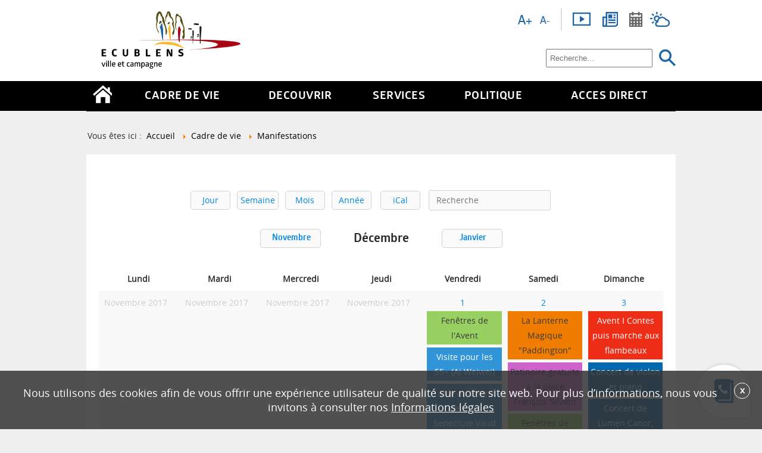

--- FILE ---
content_type: text/html; charset=utf-8
request_url: https://www.ecublens.ch/cadre-de-vie/manifestations?date=2017-12-15
body_size: 212565
content:


<!DOCTYPE html PUBLIC "-//W3C//DTD XHTML 1.0 Transitional//EN" "http://www.w3.org/TR/xhtml1/DTD/xhtml1-transitional.dtd">
<html xmlns="http://www.w3.org/1999/xhtml" xml:lang="fr-fr" lang="fr-fr" dir="ltr">

<head>
	<meta charset="utf-8">
	<meta name="description" content="Commune d'Ecublens, située à l'ouest de Lausanne dans le canton de Vaud, en Suisse. Toutes les informations utiles concernant la ville.">
	<title>Administration communale Ecublens</title>
	<link href="/cadre-de-vie/manifestations?date=2017-12-15&amp;format=feed&amp;type=rss" rel="alternate" type="application/rss+xml" title="RSS 2.0">
	<link href="/cadre-de-vie/manifestations?date=2017-12-15&amp;format=feed&amp;type=atom" rel="alternate" type="application/atom+xml" title="Atom 1.0">
	<link href="https://www.ecublens.ch/votre-recherche?view=events&amp;layout=month&amp;date=2017-12-15&amp;format=opensearch" rel="search" title="Valider Administration communale Ecublens" type="application/opensearchdescription+xml">
	<link href="/templates/admairiev2/favicon.ico" rel="icon" type="image/vnd.microsoft.icon">
	<link href="/media/vendor/joomla-custom-elements/css/joomla-alert.min.css?0.4.1" rel="stylesheet">
	<link href="/media/com_jcalpro/css/layout.min.css" rel="stylesheet">
	<link href="/media/com_jcalpro/css/layout-responsive.min.css" rel="stylesheet">
	<link href="/media/com_jcalpro/css/default.min.css" rel="stylesheet">
	<link href="/media/plg_system_jcepro/site/css/content.min.css?86aa0286b6232c4a5b58f892ce080277" rel="stylesheet">
	<link href="/media/plg_system_jcemediabox/css/jcemediabox.min.css?2c837ab2c7cadbdc35b5bd7115e9eff1" rel="stylesheet">
	<link href="/templates/admairiev2/css/cookies/cookies.css" rel="stylesheet">
	<link href="/modules/mod_notification/assets/styles.css" rel="stylesheet">
	<style>.cloaked_email span:before { content: attr(data-ep-a); } .cloaked_email span:after { content: attr(data-ep-b); } img.cloaked_email { display: inline-block !important; vertical-align: middle; border: 0; }</style>
<script src="/media/vendor/jquery/js/jquery.min.js?3.7.1"></script>
	<script src="/media/legacy/js/jquery-noconflict.min.js?504da4"></script>
	<script type="application/json" class="joomla-script-options new">{"joomla.jtext":{"COM_JCALPRO_COPIED":"Texte copié: %s","RLTA_BUTTON_SCROLL_LEFT":"Scroll buttons to the left","RLTA_BUTTON_SCROLL_RIGHT":"Scroll buttons to the right","ERROR":"Erreur","MESSAGE":"Message","NOTICE":"Annonce","WARNING":"Alerte","JCLOSE":"Fermer","JOK":"OK","JOPEN":"Ouvrir"},"bootstrap.tooltip":{".hasTooltip":{"animation":true,"container":"body","html":true,"trigger":"hover focus","boundary":"clippingParents","sanitize":true}},"system.paths":{"root":"","rootFull":"https:\/\/www.ecublens.ch\/","base":"","baseFull":"https:\/\/www.ecublens.ch\/"},"csrf.token":"00c9678e38dc6d6f1cc58b7d83e94b9e"}</script>
	<script src="/media/system/js/core.min.js?2cb912"></script>
	<script src="/media/vendor/bootstrap/js/alert.min.js?5.3.3" type="module"></script>
	<script src="/media/vendor/bootstrap/js/button.min.js?5.3.3" type="module"></script>
	<script src="/media/vendor/bootstrap/js/carousel.min.js?5.3.3" type="module"></script>
	<script src="/media/vendor/bootstrap/js/collapse.min.js?5.3.3" type="module"></script>
	<script src="/media/vendor/bootstrap/js/dropdown.min.js?5.3.3" type="module"></script>
	<script src="/media/vendor/bootstrap/js/modal.min.js?5.3.3" type="module"></script>
	<script src="/media/vendor/bootstrap/js/offcanvas.min.js?5.3.3" type="module"></script>
	<script src="/media/vendor/bootstrap/js/popover.min.js?5.3.3" type="module"></script>
	<script src="/media/vendor/bootstrap/js/scrollspy.min.js?5.3.3" type="module"></script>
	<script src="/media/vendor/bootstrap/js/tab.min.js?5.3.3" type="module"></script>
	<script src="/media/vendor/bootstrap/js/toast.min.js?5.3.3" type="module"></script>
	<script src="/media/mod_menu/js/menu.min.js?5254a3" type="module"></script>
	<script src="/media/system/js/messages.min.js?9a4811" type="module"></script>
	<script src="/media/com_jcalpro/js/jcal.min.js"></script>
	<script src="/media/plg_system_jcemediabox/js/jcemediabox.min.js?2c837ab2c7cadbdc35b5bd7115e9eff1"></script>
	<script src="/templates/admairiev2/js/cookies/ecublensCookies.js"></script>
	<script src="/templates/admairiev2/js/jquery.remove-upcase-accents.js"></script>
	<script src="/templates/admairiev2/fancybox/fancybox.js"></script>
	<script src="/templates/admairiev2/js/template.js"></script>
	<script src="/templates/admairiev2/js/accordion.js"></script>
	<script src="https://cdn.gtranslate.net/widgets/latest/dropdown.js" data-gt-orig-url="/cadre-de-vie/manifestations" data-gt-orig-domain="www.ecublens.ch" data-gt-widget-id="290" defer></script>
	<script>rltaSettings = {"switchToAccordions":true,"switchBreakPoint":576,"buttonScrollSpeed":5,"addHashToUrls":true,"rememberActive":false,"wrapButtons":false}</script>
	<script>window.RegularLabs=window.RegularLabs||{};window.RegularLabs.EmailProtector=window.RegularLabs.EmailProtector||{unCloak:function(e,g){document.querySelectorAll("."+e).forEach(function(a){var f="",c="";a.className=a.className.replace(" "+e,"");a.querySelectorAll("span").forEach(function(d){for(name in d.dataset)0===name.indexOf("epA")&&(f+=d.dataset[name]),0===name.indexOf("epB")&&(c=d.dataset[name]+c)});if(c){var b=a.nextElementSibling;b&&"script"===b.tagName.toLowerCase()&&b.parentNode.removeChild(b);b=f+c;g?(a.parentNode.href="mailto:"+b,a.parentNode.removeChild(a)):a.innerHTML=b}})}};</script>
	<script>jQuery(document).ready(function(){WfMediabox.init({"base":"\/","theme":"standard","width":"","height":"","lightbox":0,"shadowbox":0,"icons":1,"overlay":1,"overlay_opacity":0.8,"overlay_color":"#000000","transition_speed":500,"close":2,"labels":{"close":"PLG_SYSTEM_JCEMEDIABOX_LABEL_CLOSE","next":"PLG_SYSTEM_JCEMEDIABOX_LABEL_NEXT","previous":"PLG_SYSTEM_JCEMEDIABOX_LABEL_PREVIOUS","cancel":"PLG_SYSTEM_JCEMEDIABOX_LABEL_CANCEL","numbers":"PLG_SYSTEM_JCEMEDIABOX_LABEL_NUMBERS","numbers_count":"PLG_SYSTEM_JCEMEDIABOX_LABEL_NUMBERS_COUNT","download":"PLG_SYSTEM_JCEMEDIABOX_LABEL_DOWNLOAD"},"swipe":true,"expand_on_click":true});});</script>
	<script>window.gtranslateSettings = window.gtranslateSettings || {};window.gtranslateSettings['290'] = {"default_language":"fr","languages":["en","hr","fr","de","it","pt","ru","es","sr","uk","sq","tr"],"url_structure":"none","wrapper_selector":"#gt-wrapper-290","globe_size":60,"flag_size":16,"flag_style":"2d","custom_domains":null,"float_switcher_open_direction":"top","switcher_open_direction":"top","native_language_names":0,"add_new_line":1,"select_language_label":"S\u00e9lectionner une langue","detect_browser_language":0,"custom_css":"","alt_flags":[],"switcher_horizontal_position":"left","switcher_vertical_position":"bottom","horizontal_position":"inline","vertical_position":"inline"};</script>

		<meta name="viewport" content="width=device-width; initial-scale=1.0" />
	<link rel="stylesheet" href="/templates/admairiev2/css/style.css" type="text/css" />
	<link rel="stylesheet" href="/templates/admairiev2/css/responsive.css" type="text/css" />
	<link rel="stylesheet" href="/templates/admairiev2/css/default.css" type="text/css" />
	<link rel="stylesheet" href="/templates/admairiev2/css/menu.css" type="text/css" />
	<link rel="stylesheet" href="/templates/admairiev2/css/module.css" type="text/css" />
	<link rel="stylesheet" href="/templates/admairiev2/css/slide.css" type="text/css" />
	<link rel="stylesheet" href="/templates/admairiev2/css/mobile.css" type="text/css" />
	<link rel="stylesheet" href="/templates/admairiev2/css/accordion.css" type="text/css" />
	<link rel="stylesheet" href="/templates/admairiev2/fancybox/fancybox.css" type="text/css" />
	<link rel="stylesheet" href="/templates/admairiev2/css/agenda.css" type="text/css" />

		<!--[if lte IE 8]>
            <link href="/templates/admairiev2/css/ie.css" rel="stylesheet" type="text/css" />
        <![endif]-->
	
	

	
	
		
	<style>
		.homepage #system-message-container { display:none; }
	</style>
	
	<!-- Google Tag Manager -->
	<script>
		(function(w, d, s, l, i) {
			w[l] = w[l] || [];
			w[l].push({
				'gtm.start': new Date().getTime(),
				event: 'gtm.js'
			});
			var f = d.getElementsByTagName(s)[0],
				j = d.createElement(s),
				dl = l != 'dataLayer' ? '&l=' + l : '';
			j.async = true;
			j.src =
				'https://www.googletagmanager.com/gtm.js?id=' + i + dl;
			f.parentNode.insertBefore(j, f);
		})(window, document, 'script', 'dataLayer', 'GTM-TNPC374');
	</script>
	<!-- End Google Tag Manager -->
</head>


<body class="page-569 com_jcalpro view-events ">
	<!-- Google Tag Manager (noscript) -->
	<noscript><iframe src="https://www.googletagmanager.com/ns.html?id=GTM-TNPC374" height="0" width="0" style="display:none;visibility:hidden"></iframe></noscript>
	<!-- End Google Tag Manager (noscript) -->


	
					<div id="hidemenu"><a href="javascript:hideMenu()"></a></div>
	<div id="offcanvas" class="menumobile">
		
<nav class="navbar navbar-expand-md" aria-label="Menu">
    <div class="collapse navbar-collapse" id="navbar108">
        <ul class="mod-menu mod-list nav  menu">
<li class="nav-item item-545 default"><a href="/" class="link_homepage"><img src="/images/templates/admairiev2/images/template/home.png" alt="Accueil"></a></li><li class="nav-item item-535 active divider deeper parent"><span class="mod-menu__separator separator ">Cadre de vie</span>
<ul class="nav-child unstyled small"><li class="nav-item item-540 deeper parent"><a href="/cadre-de-vie/residents" >Résidents</a><ul class="nav-child unstyled small"><li class="nav-item item-546 parent"><a href="/cadre-de-vie/residents/s-etablir-a-ecublens" >S'établir à Ecublens</a></li><li class="nav-item item-557 parent"><a href="/cadre-de-vie/residents/jeunesse" >Jeunesse</a></li><li class="nav-item item-558"><a href="/cadre-de-vie/residents/petite-enfance" >Petite enfance</a></li><li class="nav-item item-1098"><a href="/cadre-de-vie/residents/subsides-parents" >Subsides parents</a></li><li class="nav-item item-635 parent"><a href="/cadre-de-vie/residents/55" >Aînés / 55 et +</a></li><li class="nav-item item-560"><a href="/cadre-de-vie/residents/etudiants" >Etudiants</a></li><li class="nav-item item-561 parent"><a href="/cadre-de-vie/residents/mariages" >Mariages</a></li><li class="nav-item item-636 parent"><a href="/cadre-de-vie/residents/population-etrangere" >Population étrangère</a></li><li class="nav-item item-637 parent"><a href="/cadre-de-vie/residents/commission-suisses-etrangers" >Commission Suisses-Etrangers</a></li><li class="nav-item item-1177"><a href="/cadre-de-vie/residents/epenex-evolue" >Epenex évolue !</a></li><li class="nav-item item-1436"><a href="/cadre-de-vie/residents/la-plaine-evolue" >La Plaine évolue !</a></li><li class="nav-item item-1658"><a href="/cadre-de-vie/residents/engagements-citoyens" >Engagements citoyens</a></li></ul></li><li class="nav-item item-570 deeper parent"><a href="/cadre-de-vie/sante" >Santé</a><ul class="nav-child unstyled small"><li class="nav-item item-638"><a href="/cadre-de-vie/sante/numeros-d-urgence" >Numéros d'urgence</a></li><li class="nav-item item-639"><a href="/cadre-de-vie/sante/medecins-samaritains-centres-medicaux" >Médecins - Samaritains - Centres médicaux</a></li><li class="nav-item item-609"><a href="/cadre-de-vie/sante/dependances" >Dépendances</a></li><li class="nav-item item-640"><a href="/cadre-de-vie/sante/services-intercommunaux" >Services intercommunaux</a></li><li class="nav-item item-1005"><a href="/cadre-de-vie/sante/ecublens-en-sante" >Ecublens en santé</a></li><li class="nav-item item-1028"><a href="/cadre-de-vie/sante/plan-canicule" >Plan canicule</a></li><li class="nav-item item-1105"><a href="/cadre-de-vie/sante/qualite-de-l-air" >Qualité de l'air</a></li><li class="nav-item item-1174"><a href="/cadre-de-vie/sante/proches-aidants" >Proches aidants</a></li><li class="nav-item item-1569"><a href="/cadre-de-vie/sante/prevention-suicide" >Prévention suicide</a></li><li class="nav-item item-1625"><a href="/cadre-de-vie/sante/lutte-contre-les-discriminations-et-le-racisme" >Lutte contre les discriminations et le racisme</a></li></ul></li><li class="nav-item item-569 current active deeper parent"><a href="/cadre-de-vie/manifestations" aria-current="page">Manifestations</a><ul class="nav-child unstyled small"><li class="nav-item item-608"><a href="/cadre-de-vie/manifestations/calendrier-manifestations" >Calendrier manifestations</a></li><li class="nav-item item-641 parent"><a href="/cadre-de-vie/manifestations/organiser-une-manifestation" >Organiser une manifestation</a></li><li class="nav-item item-642"><a href="/cadre-de-vie/manifestations/promotion-devenements" >Promotion d'évènements</a></li><li class="nav-item item-643"><a href="/cadre-de-vie/manifestations/salles-refuge-location" >Salles/Refuge (location)</a></li><li class="nav-item item-1112"><a href="/cadre-de-vie/manifestations/la-fete-des-voisins" >La Fête des voisins</a></li><li class="nav-item item-1151"><a href="/cadre-de-vie/manifestations/patinoire-gratuite" >Patinoire gratuite</a></li><li class="nav-item item-1443"><a href="https://www.ecublens.ch/cadre-de-vie/residents/commission-suisses-etrangers#fete-interculturelle" >Fête interculturelle</a></li><li class="nav-item item-1609"><a href="/cadre-de-vie/manifestations/semaine-daction-contre-le-racisme" >Semaine d’actions contre le racisme</a></li></ul></li><li class="nav-item item-644 deeper parent"><a href="/cadre-de-vie/restauration-hebergement-marches-et-vins-de-la-ville-d-ecublens" >Restauration, hébergement, marchés et vins de la Ville d'Ecublens</a><ul class="nav-child unstyled small"><li class="nav-item item-1161"><a href="/cadre-de-vie/restauration-hebergement-marches-et-vins-de-la-ville-d-ecublens/restauration-et-hebergement" >Restauration et hébergement</a></li><li class="nav-item item-1163"><a href="/cadre-de-vie/restauration-hebergement-marches-et-vins-de-la-ville-d-ecublens/marches" >Marchés</a></li><li class="nav-item item-1160"><a href="/cadre-de-vie/restauration-hebergement-marches-et-vins-de-la-ville-d-ecublens/vins-de-la-ville-d-ecublens" >Vins de la Ville d'Ecublens</a></li></ul></li><li class="nav-item item-572 deeper parent"><a href="/cadre-de-vie/entreprises-societes-associations?view=categories" >Entreprises, sociétés et associations</a><ul class="nav-child unstyled small"><li class="nav-item item-611 parent"><a href="/cadre-de-vie/entreprises-societes-associations/entreprises-commerces?view=categories" >Entreprises et commerces</a></li><li class="nav-item item-634"><a href="/cadre-de-vie/entreprises-societes-associations/societes-et-associations" >Sociétés et associations</a></li><li class="nav-item item-1120"><a href="/cadre-de-vie/entreprises-societes-associations/espace-reserve-aux-societes-membres-de-l-usl" >Espace réservé aux sociétés membres de l'USL</a></li><li class="nav-item item-1156"><a href="/cadre-de-vie/entreprises-societes-associations/frontaliers" >Frontaliers</a></li></ul></li><li class="nav-item item-584 deeper parent"><a href="/cadre-de-vie/durabilite/subventions-communales" >Durabilité</a><ul class="nav-child unstyled small"><li class="nav-item item-1368"><a href="/cadre-de-vie/durabilite/plan-climat" >Plan climat</a></li><li class="nav-item item-1369"><a href="/cadre-de-vie/durabilite/plan-climat#indicateurs-climat-energie" >Indicateurs climat - énergie</a></li><li class="nav-item item-645"><a href="/cadre-de-vie/durabilite/subventions-communales" >Fonds communal d'encouragement pour le développement durable</a></li><li class="nav-item item-646 parent"><a href="/cadre-de-vie/durabilite/cite-de-l-energie" >Cité de l'énergie</a></li><li class="nav-item item-619"><a href="https://www.ecublens.ch/cadre-de-vie/durabilite/plan-climat#cadastre-solaire" >Cadastre solaire</a></li><li class="nav-item item-1370"><a href="https://www.ecublens.ch/cadre-de-vie/durabilite/plan-climat#projets-de-durabilite" >Projets de durabilité</a></li></ul></li><li class="nav-item item-648 deeper parent"><a href="/cadre-de-vie/vie-culturelle" >Vie culturelle</a><ul class="nav-child unstyled small"><li class="nav-item item-649"><a href="/cadre-de-vie/vie-culturelle/bibliotheque-communale" >Bibliothèque communale</a></li><li class="nav-item item-1144"><a href="/cadre-de-vie/vie-culturelle/boites-a-livres" >Boîtes et cabines à livres</a></li><li class="nav-item item-650"><a href="/cadre-de-vie/vie-culturelle/ludotheque-communale" >Ludothèque communale</a></li><li class="nav-item item-651"><a href="/cadre-de-vie/vie-culturelle/calendrier-manifestations" >Calendrier manifestations</a></li><li class="nav-item item-652"><a href="/cadre-de-vie/vie-culturelle/galerie-du-pressoir" >Galerie du Pressoir</a></li><li class="nav-item item-1056"><a href="/cadre-de-vie/vie-culturelle/carte-cultissime" >Carte Cultissime</a></li><li class="nav-item item-903"><a href="/cadre-de-vie/vie-culturelle/ecublens-animation" >Ecublens Animation</a></li><li class="nav-item item-1626"><a href="/cadre-de-vie/vie-culturelle/au-theatre-pour-5-francs" >Au théâtre pour 5 francs</a></li></ul></li><li class="nav-item item-571 deeper parent"><a href="/cadre-de-vie/transports" >Transports</a><ul class="nav-child unstyled small"><li class="nav-item item-610"><a href="https://www.ecublens.ch/services/administration/urbanisme-constructions-mobilite/mobilite#transports-publics" >Transports publics</a></li><li class="nav-item item-724"><a href="/cadre-de-vie/transports/cff-cartes-journalieres" >CFF - cartes journalières</a></li><li class="nav-item item-654"><a href="/cadre-de-vie/transports/cgn-abonnements-generaux" >CGN - cartes journalières</a></li><li class="nav-item item-656"><a href="https://www.ecublens.ch/services/administration/urbanisme-constructions-mobilite/mobilite#tl-et-tl-r%C3%A9seau-nocturne" >Réseau Nocturne des tl </a></li><li class="nav-item item-1356"><a href="https://www.ecublens.ch/services/administration/urbanisme-constructions-mobilite/mobilite#car-sharing" >Car sharing (partage de véhicules)</a></li><li class="nav-item item-658"><a href="/services/administration/urbanisme-constructions-mobilite/mobilite" >Mobilité douce (vélos et piétons)</a></li><li class="nav-item item-1364"><a href="/cadre-de-vie/transports/autorisations-de-stationnement-macarons" >Macarons de stationnement</a></li><li class="nav-item item-1567"><a href="/cadre-de-vie/transports/subventions-transports-publics" >Subventions transports publics</a></li></ul></li><li class="nav-item item-562 deeper parent"><a href="/cadre-de-vie/emploi-benevolat" >Emploi et bénévolat</a><ul class="nav-child unstyled small"><li class="nav-item item-563"><a href="/cadre-de-vie/emploi-benevolat/offres-d-emploi" >Offres d'emploi</a></li><li class="nav-item item-1125"><a href="/cadre-de-vie/emploi-benevolat/coup-d-pouce" >Coup d'pouce</a></li><li class="nav-item item-564"><a href="/cadre-de-vie/emploi-benevolat/chomage" >Chômage</a></li><li class="nav-item item-565"><a href="/cadre-de-vie/emploi-benevolat/orientation-scolaire-et-professionnelle" >Orientation scolaire et professionnelle</a></li><li class="nav-item item-566"><a href="/cadre-de-vie/emploi-benevolat/direction-generale-de-l-emploi-et-du-marche-du-travail" >Direction générale de l’emploi et du marché du travail</a></li><li class="nav-item item-567"><a href="/cadre-de-vie/emploi-benevolat/benevolat" >Bénévolat</a></li></ul></li><li class="nav-item item-568 deeper parent"><a href="/cadre-de-vie/vie-religieuse" >Vie religieuse</a><ul class="nav-child unstyled small"><li class="nav-item item-607"><a href="https://www.ecublens.ch/cadre-de-vie/entreprises-societes-associations/societes-et-associations/57-religieuses" >Autres communautés religieuses</a></li><li class="nav-item item-659"><a href="/cadre-de-vie/vie-religieuse/eglise-du-motty" >Eglise du Motty</a></li><li class="nav-item item-660"><a href="/cadre-de-vie/vie-religieuse/eglise-catholique-de-vaud" >Eglise catholique de Vaud</a></li><li class="nav-item item-661"><a href="/cadre-de-vie/vie-religieuse/paroisse-chavannes-epenex" >Paroisse Chavannes/Epenex</a></li><li class="nav-item item-662"><a href="/cadre-de-vie/vie-religieuse/paroisse-ecublens-st-sulpice" >Paroisse Ecublens/St-Sulpice</a></li><li class="nav-item item-663"><a href="/cadre-de-vie/vie-religieuse/statistique" >Statistique</a></li></ul></li><li class="nav-item item-664 deeper parent"><a href="/cadre-de-vie/vie-sportive" >Vie sportive</a><ul class="nav-child unstyled small"><li class="nav-item item-665"><a href="/cadre-de-vie/entreprises-societes-associations/societes-et-associations/59-sportives" >Sociétés et associations</a></li><li class="nav-item item-666"><a href="/cadre-de-vie/vie-sportive/aide-aux-sportifs-d-elite" >Aide aux sportifs d'élite</a></li><li class="nav-item item-1020"><a href="/cadre-de-vie/vie-sportive/terrains-sport" >Terrains de sport</a></li><li class="nav-item item-1038"><a href="/cadre-de-vie/vie-sportive/fitness-en-plein-air" >Fitness en plein air</a></li><li class="nav-item item-1066"><a href="/cadre-de-vie/vie-sportive/jooks-parcours-audioguides" >Jooks (parcours audioguidés)</a></li><li class="nav-item item-1090"><a href="/cadre-de-vie/vie-sportive/urban-training-fitness-en-plein-air" >Urban training (fitness en plein air)</a></li><li class="nav-item item-1357"><a href="/cadre-de-vie/vie-sportive/station-boxup" >Station BoxUp</a></li></ul></li><li class="nav-item item-578"><a href="/decouvrir/plan-de-ville?view=plans" >Plan de ville</a></li></ul></li><li class="nav-item item-536 divider deeper parent"><span class="mod-menu__separator separator ">Découvrir</span>
<ul class="nav-child unstyled small"><li class="nav-item item-541 deeper parent"><a href="/decouvrir/la-commune" >La commune</a><ul class="nav-child unstyled small"><li class="nav-item item-613"><a href="/decouvrir/la-commune/bienvenue-du-syndic" >Bienvenue du Syndic</a></li><li class="nav-item item-765 parent"><a href="/decouvrir/la-commune/ecublens-aujourd-hui" >Ecublens aujourd'hui</a></li><li class="nav-item item-766 parent"><a href="/decouvrir/la-commune/ecublens-hier" >Ecublens hier</a></li></ul></li><li class="nav-item item-574 deeper parent"><a href="/decouvrir/a-voir" >A voir à Ecublens</a><ul class="nav-child unstyled small"><li class="nav-item item-614"><a href="/decouvrir/a-voir/balades" >Balades</a></li><li class="nav-item item-767"><a href="/decouvrir/a-voir/eglise-du-motty" >Eglise du Motty </a></li><li class="nav-item item-768"><a href="/decouvrir/a-voir/galerie-du-pressoir" >Galerie du Pressoir </a></li><li class="nav-item item-769"><a href="/decouvrir/a-voir/hameau-de-bassenges" >Hameau de Bassenges </a></li><li class="nav-item item-770"><a href="/decouvrir/a-voir/hameau-de-renges" >Hameau de Renges </a></li><li class="nav-item item-771"><a href="/decouvrir/a-voir/site-de-dorigny" >Site de Dorigny </a></li><li class="nav-item item-872"><a href="/decouvrir/a-voir/jooks-parcours-audioguides" >Jooks (parcours audioguidés)</a></li></ul></li><li class="nav-item item-1089"><a href="/decouvrir/film-sur-ecublens" >Film sur Ecublens</a></li><li class="nav-item item-575"><a href="/decouvrir/galerie-photos" >Galerie photos</a></li><li class="nav-item item-576"><a href="/decouvrir/boutique" >Boutique</a></li><li class="nav-item item-577"><a href="/cadre-de-vie/transports" >Transports</a></li><li class="nav-item item-573"><a href="/decouvrir/plan-de-ville?view=plans" >Plan de ville</a></li></ul></li><li class="nav-item item-537 divider deeper parent"><span class="mod-menu__separator separator ">Services</span>
<ul class="nav-child unstyled small"><li class="nav-item item-725"><a href="/services/annuaire-telephonique" >Annuaire téléphonique</a></li><li class="nav-item item-726"><a href="/services/demarches-de-a-a-z/demarches" >Démarches administratives de A à Z</a></li><li class="nav-item item-542 deeper parent"><a href="/services/administration" >Administration</a><ul class="nav-child unstyled small"><li class="nav-item item-727 parent"><a href="/services/administration/demarches-de-a-a-z" >Administration générale/Greffe municipal</a></li><li class="nav-item item-873 parent"><a href="/services/administration/archives-communales" >Archives communales</a></li><li class="nav-item item-728 parent"><a href="/services/administration/assurances-sociales-avs" >Assurances sociales/AVS </a></li><li class="nav-item item-729 parent"><a href="/services/administration/batiments-evacuationdeseaux-durabilite" >Bâtiments/Evacuation des eaux/Durabilité</a></li><li class="nav-item item-731 parent"><a href="/services/administration/culture-sports-jeunesse-integration-eglises" >Culture/Jeunesse/Sports/ Intégration/Eglises </a></li><li class="nav-item item-732 parent"><a href="/services/administration/ecoles-activites-scolaires-et-parascolaires" >Ecoles / Activités scolaires et parascolaires</a></li><li class="nav-item item-733 parent"><a href="/services/administration/feu" >Feu </a></li><li class="nav-item item-734 parent"><a href="/services/administration/finances-et-informatique" >Finances et informatique</a></li><li class="nav-item item-735 parent"><a href="/services/administration/naturalisation" >Naturalisation </a></li><li class="nav-item item-736 parent"><a href="/services/administration/police" >Police </a></li><li class="nav-item item-737 parent"><a href="/services/administration/ressources-humaines" >Ressources humaines </a></li><li class="nav-item item-730 parent"><a href="/services/administration/service-des-habitants" >Service des habitants</a></li><li class="nav-item item-738 parent"><a href="/services/administration/services-industriels" >Services industriels </a></li><li class="nav-item item-739 parent"><a href="/services/administration/social-et-petite-enfance" >Social/Familles/Logement</a></li><li class="nav-item item-602 parent"><a href="/services/administration/travaux-infrastructures-domaines-environnement" >Travaux publics et environnement</a></li><li class="nav-item item-740 parent"><a href="/services/administration/urbanisme-constructions-mobilite" >Urbanisme/ Mobilité/Constructions</a></li></ul></li><li class="nav-item item-579 deeper parent"><a href="/services/guichet-en-ligne" >Guichet en ligne</a><ul class="nav-child unstyled small"><li class="nav-item item-1167"><a href="https://www.ecublens.ch/images/stories/Greffe/documents/batiments/D%C3%A9veloppement_durable/Formulaires_2023_janvier/09-formulaire_Appareils_m%C3%A9nagers.02.2023docx.pdf" target="_blank" rel="noopener noreferrer">Appareils ménagers</a></li><li class="nav-item item-857"><a href="/services/guichet-en-ligne/cartes-journalieres-cff" >Cartes journalières CFF </a></li><li class="nav-item item-1124"><a href="/services/guichet-en-ligne/cartes-journalieres-cgn" >Cartes journalières CGN</a></li><li class="nav-item item-615"><a href="/services/guichet-en-ligne/changement-d-adresse" >Changement d'adresse </a></li><li class="nav-item item-741"><a href="/services/guichet-en-ligne/chiens" >Chiens </a></li><li class="nav-item item-742"><a href="/services/guichet-en-ligne/commande-d-attestations-au-controle-des-habitants" >Commande d'attestations auprès du Contrôle des habitants</a></li><li class="nav-item item-743"><a href="/services/guichet-en-ligne/depart-de-la-commune" >Départ de la commune</a></li><li class="nav-item item-1169"><a href="https://www.ecublens.ch/cadre-de-vie/durabilite/subventions-communales#fonds-communal-dencouragement-pour-le-developpement-durable" target="_blank" rel="noopener noreferrer">Mobilité (transports publics)</a></li><li class="nav-item item-1168"><a href="https://www.ecublens.ch/images/stories/Greffe/documents/batiments/D%C3%A9veloppement_durable/Formulaires_2023_janvier/07-formulaire_Mobilit%C3%A9_02.2023.pdf" target="_blank" rel="noopener noreferrer">Mobilité (vélos électriques, etc)</a></li><li class="nav-item item-1171"><a href="/services/guichet-en-ligne/permis-de-fouille" >Permis de fouille</a></li><li class="nav-item item-1170"><a href="/services/guichet-en-ligne/promotion-devenements" >Promotion d'évènements</a></li><li class="nav-item item-744"><a href="/services/guichet-en-ligne/recherche-d-identite" >Recherche d'identité </a></li><li class="nav-item item-746"><a href="https://location-salles.ch/louer-salle/ecublens" target="_blank" rel="noopener noreferrer">Refuge, grande salle du Motty et local du four : location</a></li><li class="nav-item item-1172"><a href="/services/guichet-en-ligne/vins-de-la-ville-d-ecublens" >Vins de la Ville d'Ecublens</a></li></ul></li><li class="nav-item item-580"><a href="/services/reglements-communaux" >Règlements communaux</a></li></ul></li><li class="nav-item item-538 divider deeper parent"><span class="mod-menu__separator separator ">Politique</span>
<ul class="nav-child unstyled small"><li class="nav-item item-543 deeper parent"><a href="/politique/conseil-communal" >Conseil communal</a><ul class="nav-child unstyled small"><li class="nav-item item-749"><a href="/politique/conseil-communal/composition-conseil-communal" >Composition</a></li><li class="nav-item item-755"><a href="/politique/conseil-communal/bureau-du-conseil-communal" >Bureau du Conseil communal </a></li><li class="nav-item item-747"><a href="/politique/conseil-communal/competences" >Compétences </a></li><li class="nav-item item-750"><a href="/politique/conseil-communal/commissions" >Commissions </a></li><li class="nav-item item-751"><a href="/politique/conseil-communal/partis-politiques" >Partis politiques </a></li><li class="nav-item item-752"><a href="/politique/conseil-communal/communications-municipales" >Communications municipales </a></li><li class="nav-item item-753"><a href="/politique/conseil-communal/budgets-et-comptes" >Budgets et comptes </a></li><li class="nav-item item-754"><a href="/politique/conseil-communal/budgets-et-comptes-intercommunaux" >Budgets et comptes intercommunaux</a></li><li class="nav-item item-756"><a href="/politique/conseil-communal/rapports-de-gestion" >Rapports de gestion </a></li><li class="nav-item item-757"><a href="/politique/conseil-communal/preavis-municipaux" >Préavis municipaux </a></li><li class="nav-item item-758"><a href="/politique/conseil-communal/avis-referendaires-preavis-acceptes" >Avis référendaires - Préavis acceptés</a></li><li class="nav-item item-1099"><a href="/politique/conseil-communal/reponses-aux-interpellations" >Réponses interpellations</a></li><li class="nav-item item-759"><a href="/politique/conseil-communal/proces-verbaux" >Procès-verbaux </a></li><li class="nav-item item-760"><a href="/politique/conseil-communal/seances-et-ordres-du-jour" >Séances et ordres du jour </a></li></ul></li><li class="nav-item item-586 deeper parent"><a href="/politique/municipalite" >Municipalité</a><ul class="nav-child unstyled small"><li class="nav-item item-623"><a href="/politique/municipalite/composition-municipalite" >Composition</a></li><li class="nav-item item-761"><a href="/politique/municipalite/programme-de-legislature" >Programme de législature </a></li></ul></li><li class="nav-item item-587 deeper parent"><a href="/politique/votations-et-elections" >Votations et élections</a><ul class="nav-child unstyled small"><li class="nav-item item-624"><a href="/politique/votations-et-elections/comment-voter" >Comment voter</a></li><li class="nav-item item-762"><a href="/politique/votations-et-elections/prochaines-votations-elections" >Prochaines votations/élections</a></li><li class="nav-item item-763"><a href="/politique/votations-et-elections/elections-communales-2011" >Elections communales 2011 </a></li><li class="nav-item item-764"><a href="/politique/votations-et-elections/elections-communales-2016" >Elections communales 2016 </a></li><li class="nav-item item-1367"><a href="/politique/votations-et-elections/election-complementaire-a-la-municipalite-2017" >Election complémentaire à la Municipalité 2017</a></li><li class="nav-item item-1109"><a href="/politique/votations-et-elections/election-complementaire-a-la-municipalite" >Election complémentaire à la Municipalité 2018</a></li><li class="nav-item item-1175"><a href="/politique/votations-et-elections/elections-communales-2021" >Elections communales 2021</a></li><li class="nav-item item-1617"><a href="/politique/votations-et-elections/elections-communales-2026" >Elections communales 2026</a></li></ul></li></ul></li><li class="nav-item item-539 divider deeper parent"><span class="mod-menu__separator separator ">Accès direct</span>
<ul class="nav-child unstyled small"><li class="nav-item item-544"><a href="/actualites" >Actualités</a></li><li class="nav-item item-590"><a href="/acces-direct/salles-refuge-location" >Salles/Refuge </a></li><li class="nav-item item-919"><a href="/cadre-de-vie/emploi-benevolat/offres-d-emploi" >Emploi</a></li><li class="nav-item item-593"><a href="/cadre-de-vie/durabilite/subventions-communales#fonds-communal-dencouragement-pour-le-developpement-durable" >Subventions durabilité</a></li><li class="nav-item item-588 deeper parent"><a href="/acces-direct/manifestations" >Calendrier des manifestations</a><ul class="nav-child unstyled small"><li class="nav-item item-1069"><a href="/acces-direct/manifestations/flat?view=events" >manifestations Année</a></li></ul></li><li class="nav-item item-591"><a href="/services/administration/travaux-infrastructures-domaines-environnement/gestion-des-dechets" >Déchets</a></li><li class="nav-item item-596"><a href="/services/administration/social-et-petite-enfance/petite-enfance" >Petite enfance</a></li><li class="nav-item item-594"><a href="/services/administration/service-des-habitants/arrivee-dans-la-commune" >Arrivée à Ecublens</a></li><li class="nav-item item-1118"><a href="/acces-direct/etudiants" >Etudiants</a></li><li class="nav-item item-589"><a href="/acces-direct/guichet-en-ligne" >Guichet en ligne</a></li><li class="nav-item item-595"><a href="/acces-direct/cartes-cff-et-cgn" >Cartes CFF et CGN</a></li><li class="nav-item item-592"><a href="/services/administration/ecoles-activites-scolaires-et-parascolaires" >Écoles</a></li><li class="nav-item item-918"><a href="/decouvrir/plan-de-ville?view=plans" >Plan de ville</a></li><li class="nav-item item-1153"><a href="/acces-direct/sit-public-geoportail" >SIT public - Géoportail </a></li><li class="nav-item item-1084"><a href="/acces-direct/a-voir-2" >Film sur Ecublens</a></li><li class="nav-item item-1100"><a href="/services/administration/social-et-petite-enfance/prestations-communales" >Subsides communaux</a></li></ul></li></ul>
    </div>
</nav>

	</div>
	<header>
		<div id="mainbanner">
			<div id="logo" class="logobloc">
				<h1>
					<a href="/" tabindex="1">
						<img src="/images/templates/admairiev2/images/template/ecublens-logo.svg" max-width="104px" alt="Logo commune Ecublens" />
					</a>
				</h1>
			</div>
							<div id="banner" class="logobloc" style="width:400px;">
					<div class="searchmobile"><a href="/votre-recherche"><img width="28" height="28" src="/templates/admairiev2/images/picto-loupe.svg" /></a></div>
					<div class="moduletable home_shortcuts">
        
<div id="mod-custom123" class="mod-custom custom">
    <table summary="Raccourcis">
<tbody>
<tr>
<td style="width: 50px;"><a class="picto-film" href="/decouvrir/film-sur-ecublens"> <img src="/images/site2015/icones-acces-direct/picto-film.svg" alt="film" title="Film sur Ecublens" class="jcetooltip" height="22" onmouseover="this.src='/images/site2015/icones-acces-direct/picto-film-a.svg';" onmouseout="this.src='/images/site2015/icones-acces-direct/picto-film.svg';" /></a></td>
<td style="width: 45px;"><a class="picto-news" href="/actualites"><img src="/images/site2015/icones-acces-direct/picto-news.svg" alt="Infos" title="Informations" class="jcetooltip" height="25" onmouseover="this.src='/images/site2015/icones-acces-direct/picto-news-a.svg';" onmouseout="this.src='/images/site2015/icones-acces-direct/picto-news.svg';" /></a></td>
<td style="width: 35px;"><a class="picto-agenda" href="/index.php/cadre-de-vie/manifestations"> <img src="/images/site2015/icones-acces-direct/picto-agenda.svg" alt="agenda" title="Agenda communal" class="jcetooltip" height="25" onmouseover="this.src='/images/site2015/icones-acces-direct/picto-agenda-a.svg';" onmouseout="this.src='/images/site2015/icones-acces-direct/picto-agenda.svg';" /></a></td>
<td style="width: 30px;"><a class="picto-meteo" href="/index.php/meteo"> <img src="/images/site2015/icones-acces-direct/picto-meteo.svg" alt="meteo" title="meteo" class="jcetooltip" height="25" onmouseover="this.src='/images/site2015/icones-acces-direct/picto-meteo-a.svg';" onmouseout="this.src='/images/site2015/icones-acces-direct/picto-meteo.svg';" /></a></td>
</tr>
</tbody>
</table></div>
</div>
<div class="moduletable home_fontsize">
        <style type="text/css">
#fontlinks {
	float: right;
	margin-right: 19px;
	margin-top: 5px;	
}
#fontlinks a {
	color: #C7C5C5;
}	
#incfont {
	font-family: GloberBold, Arial;
	font-size: 18px;
}
</style>
<script>
jQuery(document).ready(function($){
	$('#incfont').click(function(){	   
		curSize= parseInt($('#wrapper').css('font-size')) + 2;
		if(curSize<=20)	$('#wrapper').css('font-size', curSize);
	});  
	$('#decfont').click(function(){	   
		curSize= parseInt($('#wrapper').css('font-size')) - 2;
		if(curSize>=12)	$('#wrapper').css('font-size', curSize);
	}); 
});
</script>
<div id="fontlinks" class="jcetooltip" title='Diminuer ou augmenter la police du texte'>
	<a href="#" id="incfont" class="button buttonfont">T+</a>
	<a href="#" id="decfont" class="button buttonfont">T-</a>
</div></div>
<div class="moduletable home_search">
        <link rel="stylesheet" href="/media/com_finder/css/finder.css">

<script type="text/javascript">    
    /*window.addEvent('domready', function()
    {
        var url = '/component/finder/?task=suggestions.display&format=json&tmpl=component&Itemid=545';
        var ModCompleter = new Autocompleter.Request.JSON(document.getElementById('mod-search-searchword'), url, {'postVar': 'q'});
    })*/
</script>

<script src="/templates/admairiev2/html/mod_search/assets/js/ui/jquery-ui.js"></script>

<script>
	jQuery(document).ready(function($) {
		var inputSelector = '#mod-search-searchword';

		var suggest = $(inputSelector).autocomplete({
			source: function(request, response) {
				var searchText = request.term;

				var requestURL = '/component/finder/?task=suggestions.suggest&amp;format=json&amp;tmpl=component&amp;Itemid=545';

				$.ajax({
					url: requestURL,
					data: { q: searchText },
					type: 'GET',
					dataType: 'json',
					success: function(data) {
						response(data.suggestions);
					},
					error: function(xhr, status, error) {
						console.error('Error : ', status, error);
					}
				});
			},
			create: function() {
				$(this).data('ui-autocomplete')._renderItem = function(ul, item) {
					var searchText = $(inputSelector).val();
					var regex = new RegExp('^(' + searchText + ')', 'i'); // Match only at the beginning of the word
					var modifiedLabel = item.label.replace(regex, '<span class="autocompleter-queried">$1</span>');

					return $('<li>')
						.html(modifiedLabel)
						.mouseenter(function() {
							$(this).addClass('autocompleter-selected');
							$(inputSelector).data('original-value', $(inputSelector).val());
							$(inputSelector).val(item.label);
						})
						.mouseleave(function() {
							if (!$(this).data('clicked')) {
								$(this).removeClass('autocompleter-selected');
								$(inputSelector).val($(inputSelector).data('original-value'));
							}
						})
						.mousedown(function() {
							$(this).data('clicked', true);
							$(inputSelector).val(item.label);
						})
						.click(function() {
							$('#finder-search').submit();
						})
						.appendTo(ul);
				};
			}
		});

		$(inputSelector).click(function() {
			$(this).trigger('input');
		});
	});

</script>

<div class="searchhome_search">
	<form action="/cadre-de-vie/manifestations?date=2017-12-15" method="post" class="form-inline">
		<input name="searchword" id="mod-search-searchword" maxlength="200"  class="inputbox search-query" type="search" size="" placeholder="Recherche..." /> <button class="finder button btn btn-primary" onclick="this.form.searchword.focus();"></button>		<input type="hidden" name="task" value="search" />
		<input type="hidden" name="option" value="com_search" />
		<input type="hidden" name="Itemid" value="1021" />
	</form>
</div>
</div>

				</div>
						<div class="clr"></div>
		</div>
		<div id="menubg">
							<div id="nav">
					<a href="javascript:showMenu();" class="uk-navbar-toggle uk-navbar-flip uk-visible-small"></a>
					
<nav class="navbar navbar-expand-md" aria-label="Menu">
    <div class="collapse navbar-collapse" id="navbar108">
        <ul class="mod-menu mod-list nav  menu">
<li class="nav-item item-545 default"><a href="/" class="link_homepage"><img src="/images/templates/admairiev2/images/template/home.png" alt="Accueil"></a></li><li class="nav-item item-535 active divider deeper parent"><span class="mod-menu__separator separator ">Cadre de vie</span>
<ul class="nav-child unstyled small"><li class="nav-item item-540 deeper parent"><a href="/cadre-de-vie/residents" >Résidents</a><ul class="nav-child unstyled small"><li class="nav-item item-546 parent"><a href="/cadre-de-vie/residents/s-etablir-a-ecublens" >S'établir à Ecublens</a></li><li class="nav-item item-557 parent"><a href="/cadre-de-vie/residents/jeunesse" >Jeunesse</a></li><li class="nav-item item-558"><a href="/cadre-de-vie/residents/petite-enfance" >Petite enfance</a></li><li class="nav-item item-1098"><a href="/cadre-de-vie/residents/subsides-parents" >Subsides parents</a></li><li class="nav-item item-635 parent"><a href="/cadre-de-vie/residents/55" >Aînés / 55 et +</a></li><li class="nav-item item-560"><a href="/cadre-de-vie/residents/etudiants" >Etudiants</a></li><li class="nav-item item-561 parent"><a href="/cadre-de-vie/residents/mariages" >Mariages</a></li><li class="nav-item item-636 parent"><a href="/cadre-de-vie/residents/population-etrangere" >Population étrangère</a></li><li class="nav-item item-637 parent"><a href="/cadre-de-vie/residents/commission-suisses-etrangers" >Commission Suisses-Etrangers</a></li><li class="nav-item item-1177"><a href="/cadre-de-vie/residents/epenex-evolue" >Epenex évolue !</a></li><li class="nav-item item-1436"><a href="/cadre-de-vie/residents/la-plaine-evolue" >La Plaine évolue !</a></li><li class="nav-item item-1658"><a href="/cadre-de-vie/residents/engagements-citoyens" >Engagements citoyens</a></li></ul></li><li class="nav-item item-570 deeper parent"><a href="/cadre-de-vie/sante" >Santé</a><ul class="nav-child unstyled small"><li class="nav-item item-638"><a href="/cadre-de-vie/sante/numeros-d-urgence" >Numéros d'urgence</a></li><li class="nav-item item-639"><a href="/cadre-de-vie/sante/medecins-samaritains-centres-medicaux" >Médecins - Samaritains - Centres médicaux</a></li><li class="nav-item item-609"><a href="/cadre-de-vie/sante/dependances" >Dépendances</a></li><li class="nav-item item-640"><a href="/cadre-de-vie/sante/services-intercommunaux" >Services intercommunaux</a></li><li class="nav-item item-1005"><a href="/cadre-de-vie/sante/ecublens-en-sante" >Ecublens en santé</a></li><li class="nav-item item-1028"><a href="/cadre-de-vie/sante/plan-canicule" >Plan canicule</a></li><li class="nav-item item-1105"><a href="/cadre-de-vie/sante/qualite-de-l-air" >Qualité de l'air</a></li><li class="nav-item item-1174"><a href="/cadre-de-vie/sante/proches-aidants" >Proches aidants</a></li><li class="nav-item item-1569"><a href="/cadre-de-vie/sante/prevention-suicide" >Prévention suicide</a></li><li class="nav-item item-1625"><a href="/cadre-de-vie/sante/lutte-contre-les-discriminations-et-le-racisme" >Lutte contre les discriminations et le racisme</a></li></ul></li><li class="nav-item item-569 current active deeper parent"><a href="/cadre-de-vie/manifestations" aria-current="page">Manifestations</a><ul class="nav-child unstyled small"><li class="nav-item item-608"><a href="/cadre-de-vie/manifestations/calendrier-manifestations" >Calendrier manifestations</a></li><li class="nav-item item-641 parent"><a href="/cadre-de-vie/manifestations/organiser-une-manifestation" >Organiser une manifestation</a></li><li class="nav-item item-642"><a href="/cadre-de-vie/manifestations/promotion-devenements" >Promotion d'évènements</a></li><li class="nav-item item-643"><a href="/cadre-de-vie/manifestations/salles-refuge-location" >Salles/Refuge (location)</a></li><li class="nav-item item-1112"><a href="/cadre-de-vie/manifestations/la-fete-des-voisins" >La Fête des voisins</a></li><li class="nav-item item-1151"><a href="/cadre-de-vie/manifestations/patinoire-gratuite" >Patinoire gratuite</a></li><li class="nav-item item-1443"><a href="https://www.ecublens.ch/cadre-de-vie/residents/commission-suisses-etrangers#fete-interculturelle" >Fête interculturelle</a></li><li class="nav-item item-1609"><a href="/cadre-de-vie/manifestations/semaine-daction-contre-le-racisme" >Semaine d’actions contre le racisme</a></li></ul></li><li class="nav-item item-644 deeper parent"><a href="/cadre-de-vie/restauration-hebergement-marches-et-vins-de-la-ville-d-ecublens" >Restauration, hébergement, marchés et vins de la Ville d'Ecublens</a><ul class="nav-child unstyled small"><li class="nav-item item-1161"><a href="/cadre-de-vie/restauration-hebergement-marches-et-vins-de-la-ville-d-ecublens/restauration-et-hebergement" >Restauration et hébergement</a></li><li class="nav-item item-1163"><a href="/cadre-de-vie/restauration-hebergement-marches-et-vins-de-la-ville-d-ecublens/marches" >Marchés</a></li><li class="nav-item item-1160"><a href="/cadre-de-vie/restauration-hebergement-marches-et-vins-de-la-ville-d-ecublens/vins-de-la-ville-d-ecublens" >Vins de la Ville d'Ecublens</a></li></ul></li><li class="nav-item item-572 deeper parent"><a href="/cadre-de-vie/entreprises-societes-associations?view=categories" >Entreprises, sociétés et associations</a><ul class="nav-child unstyled small"><li class="nav-item item-611 parent"><a href="/cadre-de-vie/entreprises-societes-associations/entreprises-commerces?view=categories" >Entreprises et commerces</a></li><li class="nav-item item-634"><a href="/cadre-de-vie/entreprises-societes-associations/societes-et-associations" >Sociétés et associations</a></li><li class="nav-item item-1120"><a href="/cadre-de-vie/entreprises-societes-associations/espace-reserve-aux-societes-membres-de-l-usl" >Espace réservé aux sociétés membres de l'USL</a></li><li class="nav-item item-1156"><a href="/cadre-de-vie/entreprises-societes-associations/frontaliers" >Frontaliers</a></li></ul></li><li class="nav-item item-584 deeper parent"><a href="/cadre-de-vie/durabilite/subventions-communales" >Durabilité</a><ul class="nav-child unstyled small"><li class="nav-item item-1368"><a href="/cadre-de-vie/durabilite/plan-climat" >Plan climat</a></li><li class="nav-item item-1369"><a href="/cadre-de-vie/durabilite/plan-climat#indicateurs-climat-energie" >Indicateurs climat - énergie</a></li><li class="nav-item item-645"><a href="/cadre-de-vie/durabilite/subventions-communales" >Fonds communal d'encouragement pour le développement durable</a></li><li class="nav-item item-646 parent"><a href="/cadre-de-vie/durabilite/cite-de-l-energie" >Cité de l'énergie</a></li><li class="nav-item item-619"><a href="https://www.ecublens.ch/cadre-de-vie/durabilite/plan-climat#cadastre-solaire" >Cadastre solaire</a></li><li class="nav-item item-1370"><a href="https://www.ecublens.ch/cadre-de-vie/durabilite/plan-climat#projets-de-durabilite" >Projets de durabilité</a></li></ul></li><li class="nav-item item-648 deeper parent"><a href="/cadre-de-vie/vie-culturelle" >Vie culturelle</a><ul class="nav-child unstyled small"><li class="nav-item item-649"><a href="/cadre-de-vie/vie-culturelle/bibliotheque-communale" >Bibliothèque communale</a></li><li class="nav-item item-1144"><a href="/cadre-de-vie/vie-culturelle/boites-a-livres" >Boîtes et cabines à livres</a></li><li class="nav-item item-650"><a href="/cadre-de-vie/vie-culturelle/ludotheque-communale" >Ludothèque communale</a></li><li class="nav-item item-651"><a href="/cadre-de-vie/vie-culturelle/calendrier-manifestations" >Calendrier manifestations</a></li><li class="nav-item item-652"><a href="/cadre-de-vie/vie-culturelle/galerie-du-pressoir" >Galerie du Pressoir</a></li><li class="nav-item item-1056"><a href="/cadre-de-vie/vie-culturelle/carte-cultissime" >Carte Cultissime</a></li><li class="nav-item item-903"><a href="/cadre-de-vie/vie-culturelle/ecublens-animation" >Ecublens Animation</a></li><li class="nav-item item-1626"><a href="/cadre-de-vie/vie-culturelle/au-theatre-pour-5-francs" >Au théâtre pour 5 francs</a></li></ul></li><li class="nav-item item-571 deeper parent"><a href="/cadre-de-vie/transports" >Transports</a><ul class="nav-child unstyled small"><li class="nav-item item-610"><a href="https://www.ecublens.ch/services/administration/urbanisme-constructions-mobilite/mobilite#transports-publics" >Transports publics</a></li><li class="nav-item item-724"><a href="/cadre-de-vie/transports/cff-cartes-journalieres" >CFF - cartes journalières</a></li><li class="nav-item item-654"><a href="/cadre-de-vie/transports/cgn-abonnements-generaux" >CGN - cartes journalières</a></li><li class="nav-item item-656"><a href="https://www.ecublens.ch/services/administration/urbanisme-constructions-mobilite/mobilite#tl-et-tl-r%C3%A9seau-nocturne" >Réseau Nocturne des tl </a></li><li class="nav-item item-1356"><a href="https://www.ecublens.ch/services/administration/urbanisme-constructions-mobilite/mobilite#car-sharing" >Car sharing (partage de véhicules)</a></li><li class="nav-item item-658"><a href="/services/administration/urbanisme-constructions-mobilite/mobilite" >Mobilité douce (vélos et piétons)</a></li><li class="nav-item item-1364"><a href="/cadre-de-vie/transports/autorisations-de-stationnement-macarons" >Macarons de stationnement</a></li><li class="nav-item item-1567"><a href="/cadre-de-vie/transports/subventions-transports-publics" >Subventions transports publics</a></li></ul></li><li class="nav-item item-562 deeper parent"><a href="/cadre-de-vie/emploi-benevolat" >Emploi et bénévolat</a><ul class="nav-child unstyled small"><li class="nav-item item-563"><a href="/cadre-de-vie/emploi-benevolat/offres-d-emploi" >Offres d'emploi</a></li><li class="nav-item item-1125"><a href="/cadre-de-vie/emploi-benevolat/coup-d-pouce" >Coup d'pouce</a></li><li class="nav-item item-564"><a href="/cadre-de-vie/emploi-benevolat/chomage" >Chômage</a></li><li class="nav-item item-565"><a href="/cadre-de-vie/emploi-benevolat/orientation-scolaire-et-professionnelle" >Orientation scolaire et professionnelle</a></li><li class="nav-item item-566"><a href="/cadre-de-vie/emploi-benevolat/direction-generale-de-l-emploi-et-du-marche-du-travail" >Direction générale de l’emploi et du marché du travail</a></li><li class="nav-item item-567"><a href="/cadre-de-vie/emploi-benevolat/benevolat" >Bénévolat</a></li></ul></li><li class="nav-item item-568 deeper parent"><a href="/cadre-de-vie/vie-religieuse" >Vie religieuse</a><ul class="nav-child unstyled small"><li class="nav-item item-607"><a href="https://www.ecublens.ch/cadre-de-vie/entreprises-societes-associations/societes-et-associations/57-religieuses" >Autres communautés religieuses</a></li><li class="nav-item item-659"><a href="/cadre-de-vie/vie-religieuse/eglise-du-motty" >Eglise du Motty</a></li><li class="nav-item item-660"><a href="/cadre-de-vie/vie-religieuse/eglise-catholique-de-vaud" >Eglise catholique de Vaud</a></li><li class="nav-item item-661"><a href="/cadre-de-vie/vie-religieuse/paroisse-chavannes-epenex" >Paroisse Chavannes/Epenex</a></li><li class="nav-item item-662"><a href="/cadre-de-vie/vie-religieuse/paroisse-ecublens-st-sulpice" >Paroisse Ecublens/St-Sulpice</a></li><li class="nav-item item-663"><a href="/cadre-de-vie/vie-religieuse/statistique" >Statistique</a></li></ul></li><li class="nav-item item-664 deeper parent"><a href="/cadre-de-vie/vie-sportive" >Vie sportive</a><ul class="nav-child unstyled small"><li class="nav-item item-665"><a href="/cadre-de-vie/entreprises-societes-associations/societes-et-associations/59-sportives" >Sociétés et associations</a></li><li class="nav-item item-666"><a href="/cadre-de-vie/vie-sportive/aide-aux-sportifs-d-elite" >Aide aux sportifs d'élite</a></li><li class="nav-item item-1020"><a href="/cadre-de-vie/vie-sportive/terrains-sport" >Terrains de sport</a></li><li class="nav-item item-1038"><a href="/cadre-de-vie/vie-sportive/fitness-en-plein-air" >Fitness en plein air</a></li><li class="nav-item item-1066"><a href="/cadre-de-vie/vie-sportive/jooks-parcours-audioguides" >Jooks (parcours audioguidés)</a></li><li class="nav-item item-1090"><a href="/cadre-de-vie/vie-sportive/urban-training-fitness-en-plein-air" >Urban training (fitness en plein air)</a></li><li class="nav-item item-1357"><a href="/cadre-de-vie/vie-sportive/station-boxup" >Station BoxUp</a></li></ul></li><li class="nav-item item-578"><a href="/decouvrir/plan-de-ville?view=plans" >Plan de ville</a></li></ul></li><li class="nav-item item-536 divider deeper parent"><span class="mod-menu__separator separator ">Découvrir</span>
<ul class="nav-child unstyled small"><li class="nav-item item-541 deeper parent"><a href="/decouvrir/la-commune" >La commune</a><ul class="nav-child unstyled small"><li class="nav-item item-613"><a href="/decouvrir/la-commune/bienvenue-du-syndic" >Bienvenue du Syndic</a></li><li class="nav-item item-765 parent"><a href="/decouvrir/la-commune/ecublens-aujourd-hui" >Ecublens aujourd'hui</a></li><li class="nav-item item-766 parent"><a href="/decouvrir/la-commune/ecublens-hier" >Ecublens hier</a></li></ul></li><li class="nav-item item-574 deeper parent"><a href="/decouvrir/a-voir" >A voir à Ecublens</a><ul class="nav-child unstyled small"><li class="nav-item item-614"><a href="/decouvrir/a-voir/balades" >Balades</a></li><li class="nav-item item-767"><a href="/decouvrir/a-voir/eglise-du-motty" >Eglise du Motty </a></li><li class="nav-item item-768"><a href="/decouvrir/a-voir/galerie-du-pressoir" >Galerie du Pressoir </a></li><li class="nav-item item-769"><a href="/decouvrir/a-voir/hameau-de-bassenges" >Hameau de Bassenges </a></li><li class="nav-item item-770"><a href="/decouvrir/a-voir/hameau-de-renges" >Hameau de Renges </a></li><li class="nav-item item-771"><a href="/decouvrir/a-voir/site-de-dorigny" >Site de Dorigny </a></li><li class="nav-item item-872"><a href="/decouvrir/a-voir/jooks-parcours-audioguides" >Jooks (parcours audioguidés)</a></li></ul></li><li class="nav-item item-1089"><a href="/decouvrir/film-sur-ecublens" >Film sur Ecublens</a></li><li class="nav-item item-575"><a href="/decouvrir/galerie-photos" >Galerie photos</a></li><li class="nav-item item-576"><a href="/decouvrir/boutique" >Boutique</a></li><li class="nav-item item-577"><a href="/cadre-de-vie/transports" >Transports</a></li><li class="nav-item item-573"><a href="/decouvrir/plan-de-ville?view=plans" >Plan de ville</a></li></ul></li><li class="nav-item item-537 divider deeper parent"><span class="mod-menu__separator separator ">Services</span>
<ul class="nav-child unstyled small"><li class="nav-item item-725"><a href="/services/annuaire-telephonique" >Annuaire téléphonique</a></li><li class="nav-item item-726"><a href="/services/demarches-de-a-a-z/demarches" >Démarches administratives de A à Z</a></li><li class="nav-item item-542 deeper parent"><a href="/services/administration" >Administration</a><ul class="nav-child unstyled small"><li class="nav-item item-727 parent"><a href="/services/administration/demarches-de-a-a-z" >Administration générale/Greffe municipal</a></li><li class="nav-item item-873 parent"><a href="/services/administration/archives-communales" >Archives communales</a></li><li class="nav-item item-728 parent"><a href="/services/administration/assurances-sociales-avs" >Assurances sociales/AVS </a></li><li class="nav-item item-729 parent"><a href="/services/administration/batiments-evacuationdeseaux-durabilite" >Bâtiments/Evacuation des eaux/Durabilité</a></li><li class="nav-item item-731 parent"><a href="/services/administration/culture-sports-jeunesse-integration-eglises" >Culture/Jeunesse/Sports/ Intégration/Eglises </a></li><li class="nav-item item-732 parent"><a href="/services/administration/ecoles-activites-scolaires-et-parascolaires" >Ecoles / Activités scolaires et parascolaires</a></li><li class="nav-item item-733 parent"><a href="/services/administration/feu" >Feu </a></li><li class="nav-item item-734 parent"><a href="/services/administration/finances-et-informatique" >Finances et informatique</a></li><li class="nav-item item-735 parent"><a href="/services/administration/naturalisation" >Naturalisation </a></li><li class="nav-item item-736 parent"><a href="/services/administration/police" >Police </a></li><li class="nav-item item-737 parent"><a href="/services/administration/ressources-humaines" >Ressources humaines </a></li><li class="nav-item item-730 parent"><a href="/services/administration/service-des-habitants" >Service des habitants</a></li><li class="nav-item item-738 parent"><a href="/services/administration/services-industriels" >Services industriels </a></li><li class="nav-item item-739 parent"><a href="/services/administration/social-et-petite-enfance" >Social/Familles/Logement</a></li><li class="nav-item item-602 parent"><a href="/services/administration/travaux-infrastructures-domaines-environnement" >Travaux publics et environnement</a></li><li class="nav-item item-740 parent"><a href="/services/administration/urbanisme-constructions-mobilite" >Urbanisme/ Mobilité/Constructions</a></li></ul></li><li class="nav-item item-579 deeper parent"><a href="/services/guichet-en-ligne" >Guichet en ligne</a><ul class="nav-child unstyled small"><li class="nav-item item-1167"><a href="https://www.ecublens.ch/images/stories/Greffe/documents/batiments/D%C3%A9veloppement_durable/Formulaires_2023_janvier/09-formulaire_Appareils_m%C3%A9nagers.02.2023docx.pdf" target="_blank" rel="noopener noreferrer">Appareils ménagers</a></li><li class="nav-item item-857"><a href="/services/guichet-en-ligne/cartes-journalieres-cff" >Cartes journalières CFF </a></li><li class="nav-item item-1124"><a href="/services/guichet-en-ligne/cartes-journalieres-cgn" >Cartes journalières CGN</a></li><li class="nav-item item-615"><a href="/services/guichet-en-ligne/changement-d-adresse" >Changement d'adresse </a></li><li class="nav-item item-741"><a href="/services/guichet-en-ligne/chiens" >Chiens </a></li><li class="nav-item item-742"><a href="/services/guichet-en-ligne/commande-d-attestations-au-controle-des-habitants" >Commande d'attestations auprès du Contrôle des habitants</a></li><li class="nav-item item-743"><a href="/services/guichet-en-ligne/depart-de-la-commune" >Départ de la commune</a></li><li class="nav-item item-1169"><a href="https://www.ecublens.ch/cadre-de-vie/durabilite/subventions-communales#fonds-communal-dencouragement-pour-le-developpement-durable" target="_blank" rel="noopener noreferrer">Mobilité (transports publics)</a></li><li class="nav-item item-1168"><a href="https://www.ecublens.ch/images/stories/Greffe/documents/batiments/D%C3%A9veloppement_durable/Formulaires_2023_janvier/07-formulaire_Mobilit%C3%A9_02.2023.pdf" target="_blank" rel="noopener noreferrer">Mobilité (vélos électriques, etc)</a></li><li class="nav-item item-1171"><a href="/services/guichet-en-ligne/permis-de-fouille" >Permis de fouille</a></li><li class="nav-item item-1170"><a href="/services/guichet-en-ligne/promotion-devenements" >Promotion d'évènements</a></li><li class="nav-item item-744"><a href="/services/guichet-en-ligne/recherche-d-identite" >Recherche d'identité </a></li><li class="nav-item item-746"><a href="https://location-salles.ch/louer-salle/ecublens" target="_blank" rel="noopener noreferrer">Refuge, grande salle du Motty et local du four : location</a></li><li class="nav-item item-1172"><a href="/services/guichet-en-ligne/vins-de-la-ville-d-ecublens" >Vins de la Ville d'Ecublens</a></li></ul></li><li class="nav-item item-580"><a href="/services/reglements-communaux" >Règlements communaux</a></li></ul></li><li class="nav-item item-538 divider deeper parent"><span class="mod-menu__separator separator ">Politique</span>
<ul class="nav-child unstyled small"><li class="nav-item item-543 deeper parent"><a href="/politique/conseil-communal" >Conseil communal</a><ul class="nav-child unstyled small"><li class="nav-item item-749"><a href="/politique/conseil-communal/composition-conseil-communal" >Composition</a></li><li class="nav-item item-755"><a href="/politique/conseil-communal/bureau-du-conseil-communal" >Bureau du Conseil communal </a></li><li class="nav-item item-747"><a href="/politique/conseil-communal/competences" >Compétences </a></li><li class="nav-item item-750"><a href="/politique/conseil-communal/commissions" >Commissions </a></li><li class="nav-item item-751"><a href="/politique/conseil-communal/partis-politiques" >Partis politiques </a></li><li class="nav-item item-752"><a href="/politique/conseil-communal/communications-municipales" >Communications municipales </a></li><li class="nav-item item-753"><a href="/politique/conseil-communal/budgets-et-comptes" >Budgets et comptes </a></li><li class="nav-item item-754"><a href="/politique/conseil-communal/budgets-et-comptes-intercommunaux" >Budgets et comptes intercommunaux</a></li><li class="nav-item item-756"><a href="/politique/conseil-communal/rapports-de-gestion" >Rapports de gestion </a></li><li class="nav-item item-757"><a href="/politique/conseil-communal/preavis-municipaux" >Préavis municipaux </a></li><li class="nav-item item-758"><a href="/politique/conseil-communal/avis-referendaires-preavis-acceptes" >Avis référendaires - Préavis acceptés</a></li><li class="nav-item item-1099"><a href="/politique/conseil-communal/reponses-aux-interpellations" >Réponses interpellations</a></li><li class="nav-item item-759"><a href="/politique/conseil-communal/proces-verbaux" >Procès-verbaux </a></li><li class="nav-item item-760"><a href="/politique/conseil-communal/seances-et-ordres-du-jour" >Séances et ordres du jour </a></li></ul></li><li class="nav-item item-586 deeper parent"><a href="/politique/municipalite" >Municipalité</a><ul class="nav-child unstyled small"><li class="nav-item item-623"><a href="/politique/municipalite/composition-municipalite" >Composition</a></li><li class="nav-item item-761"><a href="/politique/municipalite/programme-de-legislature" >Programme de législature </a></li></ul></li><li class="nav-item item-587 deeper parent"><a href="/politique/votations-et-elections" >Votations et élections</a><ul class="nav-child unstyled small"><li class="nav-item item-624"><a href="/politique/votations-et-elections/comment-voter" >Comment voter</a></li><li class="nav-item item-762"><a href="/politique/votations-et-elections/prochaines-votations-elections" >Prochaines votations/élections</a></li><li class="nav-item item-763"><a href="/politique/votations-et-elections/elections-communales-2011" >Elections communales 2011 </a></li><li class="nav-item item-764"><a href="/politique/votations-et-elections/elections-communales-2016" >Elections communales 2016 </a></li><li class="nav-item item-1367"><a href="/politique/votations-et-elections/election-complementaire-a-la-municipalite-2017" >Election complémentaire à la Municipalité 2017</a></li><li class="nav-item item-1109"><a href="/politique/votations-et-elections/election-complementaire-a-la-municipalite" >Election complémentaire à la Municipalité 2018</a></li><li class="nav-item item-1175"><a href="/politique/votations-et-elections/elections-communales-2021" >Elections communales 2021</a></li><li class="nav-item item-1617"><a href="/politique/votations-et-elections/elections-communales-2026" >Elections communales 2026</a></li></ul></li></ul></li><li class="nav-item item-539 divider deeper parent"><span class="mod-menu__separator separator ">Accès direct</span>
<ul class="nav-child unstyled small"><li class="nav-item item-544"><a href="/actualites" >Actualités</a></li><li class="nav-item item-590"><a href="/acces-direct/salles-refuge-location" >Salles/Refuge </a></li><li class="nav-item item-919"><a href="/cadre-de-vie/emploi-benevolat/offres-d-emploi" >Emploi</a></li><li class="nav-item item-593"><a href="/cadre-de-vie/durabilite/subventions-communales#fonds-communal-dencouragement-pour-le-developpement-durable" >Subventions durabilité</a></li><li class="nav-item item-588 deeper parent"><a href="/acces-direct/manifestations" >Calendrier des manifestations</a><ul class="nav-child unstyled small"><li class="nav-item item-1069"><a href="/acces-direct/manifestations/flat?view=events" >manifestations Année</a></li></ul></li><li class="nav-item item-591"><a href="/services/administration/travaux-infrastructures-domaines-environnement/gestion-des-dechets" >Déchets</a></li><li class="nav-item item-596"><a href="/services/administration/social-et-petite-enfance/petite-enfance" >Petite enfance</a></li><li class="nav-item item-594"><a href="/services/administration/service-des-habitants/arrivee-dans-la-commune" >Arrivée à Ecublens</a></li><li class="nav-item item-1118"><a href="/acces-direct/etudiants" >Etudiants</a></li><li class="nav-item item-589"><a href="/acces-direct/guichet-en-ligne" >Guichet en ligne</a></li><li class="nav-item item-595"><a href="/acces-direct/cartes-cff-et-cgn" >Cartes CFF et CGN</a></li><li class="nav-item item-592"><a href="/services/administration/ecoles-activites-scolaires-et-parascolaires" >Écoles</a></li><li class="nav-item item-918"><a href="/decouvrir/plan-de-ville?view=plans" >Plan de ville</a></li><li class="nav-item item-1153"><a href="/acces-direct/sit-public-geoportail" >SIT public - Géoportail </a></li><li class="nav-item item-1084"><a href="/acces-direct/a-voir-2" >Film sur Ecublens</a></li><li class="nav-item item-1100"><a href="/services/administration/social-et-petite-enfance/prestations-communales" >Subsides communaux</a></li></ul></li></ul>
    </div>
</nav>

				</div>

				<div class="clr"></div>

					</div>
	</header>


	<div id="wrapper">


					<div id="modulestop">
				<div class="inner">
											<div id="moduletop1" class="flexiblemodule full ">
							<div class="inner">
								<div class="moduletable ">
        
<ul itemscope itemtype="http://schema.org/BreadcrumbList" class="breadcrumb">
			<li class="active">
			Vous êtes ici : &#160;
		</li>
	
				<li itemprop="itemListElement" itemscope itemtype="http://schema.org/ListItem">
									<a itemprop="item" href="/" class="pathway">
						<span itemprop="name">
							Accueil						</span>
					</a>
				
									<span class="divider">
						<img src='https://www.ecublens.ch/media/system/images/arrow.png' alt=''>					</span>
								<meta itemprop="position" content="1">
			</li>
					<li itemprop="itemListElement" itemscope itemtype="http://schema.org/ListItem">
									<span itemprop="name">
						Cadre de vie					</span>
				
									<span class="divider">
						<img src='https://www.ecublens.ch/media/system/images/arrow.png' alt=''>					</span>
								<meta itemprop="position" content="2">
			</li>
					<li itemprop="itemListElement" itemscope itemtype="http://schema.org/ListItem" class="active">
				<span itemprop="name">
					Manifestations				</span>
				<meta itemprop="position" content="3">
			</li>
		</ul>
</div>

							</div>
						</div>
																									<div class="clr"></div>
				</div>
			</div>
		
		<div id="main" >
						<div id="center" class="column " style="width:990px">
				
								<div class="inner " >
					<div id="system-message-container" aria-live="polite"></div>

					<div id="jcl_component" class="jcl_component jcl_bootstrap jcl_view_events  jcl_layout_month">
    <div class="jcl_month">
                <div class="jcl_mainview">
            <div class="jcl_toolbar btn-toolbar row-fluid">
        <div class="span12">
        <div class="jcl_views btn-group">
            <a href="/cadre-de-vie/manifestations/day?date=2017-12-15" title="Jour" class="btn btn-primary hasTooltip btn-header btn">Jour</a><a href="/cadre-de-vie/manifestations/week?date=2017-12-11" title="Semaine" class="btn btn-primary hasTooltip btn-header btn">Semaine</a><a href="/cadre-de-vie/manifestations?date=2017-12-01" title="Mois" class="btn btn-primary hasTooltip btn-header btn active">Mois</a><a href="/acces-direct/manifestations/flat?view=events" title="Liste" class="btn btn-primary hasTooltip btn-header btn">Année</a>
            <a href="https://www.ecublens.ch/cadre-de-vie/manifestations?date=2017-12-01&format=ical" title="iCal" class="btn btn-primary hasTooltip btn-header btn"><span class="icon-calendar"></span> iCal</a>			
			<div class="navbar-search">
								<form action="/cadre-de-vie/manifestations/search" class="navbar-search" method="get">
					<input name="searchword"
						   type="text"
                           placeholder="Recherche"
						   class="aaa search-query"
						   value="">
					<button type="submit" class="hidden btn btn-primary">OK</button>
                    				</form>
			</div>
			
            
        </div>
    </div>
</div>

<div class="jcl_navbar btn-group">
<header class="jcl_header page-header clearfix">
    	<div class="ajaxheader">
		<h2>
		<a href="/cadre-de-vie/manifestations?date=2017-11-01" class="btn ajaxlayoutlink ajaxprev "><span class="icon-arrow-left"></span><span>Novembre</span></a>		Décembre		<a href="/cadre-de-vie/manifestations?date=2018-01-01" class="btn ajaxlayoutlink ajaxnext "><span class="icon-arrow-right"></span><span>Janvier</span></a>        </h2>
	</div>
    </header>
</div>
            <div id="jcl_layout_body">
                    <div class="monthview clearfix">
        
        <table class="table table-calendar">
            <thead>
            <tr>
                <th>Lundi</th><th>Mardi</th><th>Mercredi</th><th>Jeudi</th><th>Vendredi</th><th>Samedi</th><th>Dimanche</th>            </tr>
            </thead>

            <tbody>
                            <tr class="jcl_month_row">
                                                <td class="disabled">
                                Novembre 2017                            </td>

                                                    <td class="disabled">
                                Novembre 2017                            </td>

                                                    <td class="disabled">
                                Novembre 2017                            </td>

                                                    <td class="disabled">
                                Novembre 2017                            </td>

                                                    <td class="calendar-weekday weekdayclr cell_events">
                                <div class="calendar-weekday-top">
                                    <div class="calendar-day pull-left">
                                        <a href="/cadre-de-vie/manifestations/day?date=2017-12-01" class="calendar-date">1 <span class="hidden-desktop hidden-tablet">- Vendredi</span></a>                                    </div>
                                </div>
                                                                        <div itemscope itemtype="https://schema.org/Event" class="calendar-events dark">
                                            <meta itemprop="url" content="https://www.ecublens.ch/cadre-de-vie/manifestations/5936-fetes/44092-fenetres-de-l-avent"/>
                                            <meta itemprop="name" content="Fenêtres de l&#039;Avent"/>
                                            <meta itemprop="startDate" content="2017-12-01T19:00:00+01:00"/>
                                            <a href="/cadre-de-vie/manifestations/5936-fetes/44092-fenetres-de-l-avent" class="eventtitle hasTooltip" style="background: #98d062;"><span>Fenêtres de l&#039;Avent</span></a>                                        </div>
                                                                                <div itemscope itemtype="https://schema.org/Event" class="calendar-events  secundary-event">
                                            <meta itemprop="url" content="https://www.ecublens.ch/cadre-de-vie/manifestations/5931-aines/44494-visite-pour-les-55-ai-weiwei"/>
                                            <meta itemprop="name" content="Visite pour les 55+ (Ai Weiwei)"/>
                                            <meta itemprop="startDate" content="2017-12-01T14:55:00+01:00"/>
                                            <a href="/cadre-de-vie/manifestations/5931-aines/44494-visite-pour-les-55-ai-weiwei" class="eventtitle hasTooltip" style="background: #3195d8;"><span>Visite pour les 55+ (Ai Weiwei)</span></a>                                        </div>
                                                                                <div itemscope itemtype="https://schema.org/Event" class="calendar-events  secundary-event">
                                            <meta itemprop="url" content="https://www.ecublens.ch/cadre-de-vie/manifestations/5931-aines/44379-table-au-bistrot-avec-pro-snectute-vaud"/>
                                            <meta itemprop="name" content="Table au bistrot avec Pro Senectute Vaud"/>
                                            <meta itemprop="startDate" content="2017-12-01T12:00:00+01:00"/>
                                            <a href="/cadre-de-vie/manifestations/5931-aines/44379-table-au-bistrot-avec-pro-snectute-vaud" class="eventtitle hasTooltip" style="background: #3195d8;"><span>Table au bistrot avec Pro Senectute Vaud</span></a>                                        </div>
                                                                                <div itemscope itemtype="https://schema.org/Event" class="calendar-events  secundary-event dark">
                                            <meta itemprop="url" content="https://www.ecublens.ch/cadre-de-vie/manifestations/5940-sport/44115-soirees-annuelles-actigym"/>
                                            <meta itemprop="name" content="Soirées annuelles Actigym"/>
                                            <meta itemprop="startDate" content="2017-12-01T01:00:00+01:00"/>
                                            <a href="/cadre-de-vie/manifestations/5940-sport/44115-soirees-annuelles-actigym" class="eventtitle hasTooltip" style="background: #cc64cc;"><span>Soirées annuelles Actigym</span></a>                                        </div>
                                                                                <div itemscope itemtype="https://schema.org/Event" class="calendar-events  secundary-event">
                                            <meta itemprop="url" content="https://www.ecublens.ch/cadre-de-vie/manifestations/5933-culture/44503-calendrier-de-l-avent-a-la-bibliotheque-d-ecublens-livres-a-gagner"/>
                                            <meta itemprop="name" content="Calendrier de l&#039;Avent à la bibliothèque d&#039;Ecublens - Livres à gagner"/>
                                            <meta itemprop="startDate" content="2017-12-01T00:00:00+01:00"/>
                                            <a href="/cadre-de-vie/manifestations/5933-culture/44503-calendrier-de-l-avent-a-la-bibliotheque-d-ecublens-livres-a-gagner" class="eventtitle hasTooltip" style="background: #0168ad;"><span>Calendrier de l&#039;Avent à la bibliothèque d&#039;Ecublens - Livres à gagner</span></a>                                        </div>
                                                                                <div itemscope itemtype="https://schema.org/Event" class="calendar-events  secundary-event">
                                            <meta itemprop="url" content="https://www.ecublens.ch/cadre-de-vie/manifestations/5933-culture/44248-exposition-de-caroline-ries-acrylique-technique-mixte-bijoux-et-objets"/>
                                            <meta itemprop="name" content="Exposition de Elise Tanari"/>
                                            <meta itemprop="startDate" content="2017-11-24T13:00:00+01:00"/>
                                            <a href="/cadre-de-vie/manifestations/5933-culture/44248-exposition-de-caroline-ries-acrylique-technique-mixte-bijoux-et-objets" class="eventtitle hasTooltip" style="background: #0168ad;"><span>Exposition de Elise Tanari</span></a>                                        </div>
                                                                    </td>
                                                    <td class="calendar-weekday weekdayclr cell_events">
                                <div class="calendar-weekday-top">
                                    <div class="calendar-day pull-left">
                                        <a href="/cadre-de-vie/manifestations/day?date=2017-12-02" class="calendar-date">2 <span class="hidden-desktop hidden-tablet">- Samedi</span></a>                                    </div>
                                </div>
                                                                        <div itemscope itemtype="https://schema.org/Event" class="calendar-events dark">
                                            <meta itemprop="url" content="https://www.ecublens.ch/cadre-de-vie/manifestations/5935-enfants-jeunes/44563-la-lanterne-magique-paddington"/>
                                            <meta itemprop="name" content="La Lanterne Magique &quot;Paddington&quot;"/>
                                            <meta itemprop="startDate" content="2017-12-02T10:00:00+01:00"/>
                                            <a href="/cadre-de-vie/manifestations/5935-enfants-jeunes/44563-la-lanterne-magique-paddington" class="eventtitle hasTooltip" style="background: #f07d00;"><span>La Lanterne Magique &quot;Paddington&quot;</span></a>                                        </div>
                                                                                <div itemscope itemtype="https://schema.org/Event" class="calendar-events  secundary-event dark">
                                            <meta itemprop="url" content="https://www.ecublens.ch/cadre-de-vie/manifestations/5940-sport/44485-patinoire-gratuite-a-la-place-francois-silvant"/>
                                            <meta itemprop="name" content="Patinoire gratuite à la place François Silvant"/>
                                            <meta itemprop="startDate" content="2017-12-02T08:00:00+01:00"/>
                                            <a href="/cadre-de-vie/manifestations/5940-sport/44485-patinoire-gratuite-a-la-place-francois-silvant" class="eventtitle hasTooltip" style="background: #cc64cc;"><span>Patinoire gratuite à la place François Silvant</span></a>                                        </div>
                                                                                <div itemscope itemtype="https://schema.org/Event" class="calendar-events  secundary-event dark">
                                            <meta itemprop="url" content="https://www.ecublens.ch/cadre-de-vie/manifestations/5936-fetes/44092-fenetres-de-l-avent"/>
                                            <meta itemprop="name" content="Fenêtres de l&#039;Avent"/>
                                            <meta itemprop="startDate" content="2017-12-01T19:00:00+01:00"/>
                                            <a href="/cadre-de-vie/manifestations/5936-fetes/44092-fenetres-de-l-avent" class="eventtitle hasTooltip" style="background: #98d062;"><span>Fenêtres de l&#039;Avent</span></a>                                        </div>
                                                                                <div itemscope itemtype="https://schema.org/Event" class="calendar-events  secundary-event dark">
                                            <meta itemprop="url" content="https://www.ecublens.ch/cadre-de-vie/manifestations/5940-sport/44115-soirees-annuelles-actigym"/>
                                            <meta itemprop="name" content="Soirées annuelles Actigym"/>
                                            <meta itemprop="startDate" content="2017-12-01T01:00:00+01:00"/>
                                            <a href="/cadre-de-vie/manifestations/5940-sport/44115-soirees-annuelles-actigym" class="eventtitle hasTooltip" style="background: #cc64cc;"><span>Soirées annuelles Actigym</span></a>                                        </div>
                                                                                <div itemscope itemtype="https://schema.org/Event" class="calendar-events  secundary-event">
                                            <meta itemprop="url" content="https://www.ecublens.ch/cadre-de-vie/manifestations/5933-culture/44248-exposition-de-caroline-ries-acrylique-technique-mixte-bijoux-et-objets"/>
                                            <meta itemprop="name" content="Exposition de Elise Tanari"/>
                                            <meta itemprop="startDate" content="2017-11-24T13:00:00+01:00"/>
                                            <a href="/cadre-de-vie/manifestations/5933-culture/44248-exposition-de-caroline-ries-acrylique-technique-mixte-bijoux-et-objets" class="eventtitle hasTooltip" style="background: #0168ad;"><span>Exposition de Elise Tanari</span></a>                                        </div>
                                                                    </td>
                                                    <td class="calendar-weekday sundayemptyclr cell_events">
                                <div class="calendar-weekday-top">
                                    <div class="calendar-day pull-left">
                                        <a href="/cadre-de-vie/manifestations/day?date=2017-12-03" class="calendar-date">3 <span class="hidden-desktop hidden-tablet">- Dimanche</span></a>                                    </div>
                                </div>
                                                                        <div itemscope itemtype="https://schema.org/Event" class="calendar-events">
                                            <meta itemprop="url" content="https://www.ecublens.ch/cadre-de-vie/manifestations/5938-religion/44093-avent-i-contes-et-chants-puis-marche-aux-flambeaux"/>
                                            <meta itemprop="name" content="Avent I Contes puis marche aux flambeaux"/>
                                            <meta itemprop="startDate" content="2017-12-03T17:00:00+01:00"/>
                                            <a href="/cadre-de-vie/manifestations/5938-religion/44093-avent-i-contes-et-chants-puis-marche-aux-flambeaux" class="eventtitle hasTooltip" style="background: #ef2e17;"><span>Avent I Contes puis marche aux flambeaux</span></a>                                        </div>
                                                                                <div itemscope itemtype="https://schema.org/Event" class="calendar-events  secundary-event">
                                            <meta itemprop="url" content="https://www.ecublens.ch/cadre-de-vie/manifestations/5933-culture/44439-concert-de-violon-et-piano"/>
                                            <meta itemprop="name" content="Concert de violon et piano "/>
                                            <meta itemprop="startDate" content="2017-12-03T17:00:00+01:00"/>
                                            <a href="/cadre-de-vie/manifestations/5933-culture/44439-concert-de-violon-et-piano" class="eventtitle hasTooltip" style="background: #0168ad;"><span>Concert de violon et piano </span></a>                                        </div>
                                                                                <div itemscope itemtype="https://schema.org/Event" class="calendar-events  secundary-event">
                                            <meta itemprop="url" content="https://www.ecublens.ch/cadre-de-vie/manifestations/5933-culture/44511-concert-de-lumen-canor-ensemble-vocal-et-instrumental"/>
                                            <meta itemprop="name" content="Concert de Lumen Canor, ensemble vocal et instrumental"/>
                                            <meta itemprop="startDate" content="2017-12-03T17:00:00+01:00"/>
                                            <a href="/cadre-de-vie/manifestations/5933-culture/44511-concert-de-lumen-canor-ensemble-vocal-et-instrumental" class="eventtitle hasTooltip" style="background: #0168ad;"><span>Concert de Lumen Canor, ensemble vocal et instrumental</span></a>                                        </div>
                                                                                <div itemscope itemtype="https://schema.org/Event" class="calendar-events  secundary-event dark">
                                            <meta itemprop="url" content="https://www.ecublens.ch/cadre-de-vie/manifestations/5940-sport/44485-patinoire-gratuite-a-la-place-francois-silvant"/>
                                            <meta itemprop="name" content="Patinoire gratuite à la place François Silvant"/>
                                            <meta itemprop="startDate" content="2017-12-02T08:00:00+01:00"/>
                                            <a href="/cadre-de-vie/manifestations/5940-sport/44485-patinoire-gratuite-a-la-place-francois-silvant" class="eventtitle hasTooltip" style="background: #cc64cc;"><span>Patinoire gratuite à la place François Silvant</span></a>                                        </div>
                                                                                <div itemscope itemtype="https://schema.org/Event" class="calendar-events  secundary-event dark">
                                            <meta itemprop="url" content="https://www.ecublens.ch/cadre-de-vie/manifestations/5936-fetes/44092-fenetres-de-l-avent"/>
                                            <meta itemprop="name" content="Fenêtres de l&#039;Avent"/>
                                            <meta itemprop="startDate" content="2017-12-01T19:00:00+01:00"/>
                                            <a href="/cadre-de-vie/manifestations/5936-fetes/44092-fenetres-de-l-avent" class="eventtitle hasTooltip" style="background: #98d062;"><span>Fenêtres de l&#039;Avent</span></a>                                        </div>
                                                                                <div itemscope itemtype="https://schema.org/Event" class="calendar-events  secundary-event dark">
                                            <meta itemprop="url" content="https://www.ecublens.ch/cadre-de-vie/manifestations/5940-sport/44115-soirees-annuelles-actigym"/>
                                            <meta itemprop="name" content="Soirées annuelles Actigym"/>
                                            <meta itemprop="startDate" content="2017-12-01T01:00:00+01:00"/>
                                            <a href="/cadre-de-vie/manifestations/5940-sport/44115-soirees-annuelles-actigym" class="eventtitle hasTooltip" style="background: #cc64cc;"><span>Soirées annuelles Actigym</span></a>                                        </div>
                                                                                <div itemscope itemtype="https://schema.org/Event" class="calendar-events  secundary-event">
                                            <meta itemprop="url" content="https://www.ecublens.ch/cadre-de-vie/manifestations/5933-culture/44248-exposition-de-caroline-ries-acrylique-technique-mixte-bijoux-et-objets"/>
                                            <meta itemprop="name" content="Exposition de Elise Tanari"/>
                                            <meta itemprop="startDate" content="2017-11-24T13:00:00+01:00"/>
                                            <a href="/cadre-de-vie/manifestations/5933-culture/44248-exposition-de-caroline-ries-acrylique-technique-mixte-bijoux-et-objets" class="eventtitle hasTooltip" style="background: #0168ad;"><span>Exposition de Elise Tanari</span></a>                                        </div>
                                                                    </td>
                                        </tr>
                            <tr class="jcl_month_row">
                                                <td class="calendar-weekday weekdayclr cell_events">
                                <div class="calendar-weekday-top">
                                    <div class="calendar-day pull-left">
                                        <a href="/cadre-de-vie/manifestations/day?date=2017-12-04" class="calendar-date">4 <span class="hidden-desktop hidden-tablet">- Lundi</span></a>                                    </div>
                                </div>
                                                                        <div itemscope itemtype="https://schema.org/Event" class="calendar-events">
                                            <meta itemprop="url" content="https://www.ecublens.ch/cadre-de-vie/manifestations/5933-culture/44508-calendrier-de-l-avent-a-la-bibliotheque-d-ecublens-livres-a-gagner"/>
                                            <meta itemprop="name" content="Calendrier de l&#039;Avent à la bibliothèque d&#039;Ecublens - Livres à gagner"/>
                                            <meta itemprop="startDate" content="2017-12-04T00:00:00+01:00"/>
                                            <a href="/cadre-de-vie/manifestations/5933-culture/44508-calendrier-de-l-avent-a-la-bibliotheque-d-ecublens-livres-a-gagner" class="eventtitle hasTooltip" style="background: #0168ad;"><span>Calendrier de l&#039;Avent à la bibliothèque d&#039;Ecublens - Livres à gagner</span></a>                                        </div>
                                                                                <div itemscope itemtype="https://schema.org/Event" class="calendar-events  secundary-event dark">
                                            <meta itemprop="url" content="https://www.ecublens.ch/cadre-de-vie/manifestations/5940-sport/44485-patinoire-gratuite-a-la-place-francois-silvant"/>
                                            <meta itemprop="name" content="Patinoire gratuite à la place François Silvant"/>
                                            <meta itemprop="startDate" content="2017-12-02T08:00:00+01:00"/>
                                            <a href="/cadre-de-vie/manifestations/5940-sport/44485-patinoire-gratuite-a-la-place-francois-silvant" class="eventtitle hasTooltip" style="background: #cc64cc;"><span>Patinoire gratuite à la place François Silvant</span></a>                                        </div>
                                                                                <div itemscope itemtype="https://schema.org/Event" class="calendar-events  secundary-event dark">
                                            <meta itemprop="url" content="https://www.ecublens.ch/cadre-de-vie/manifestations/5936-fetes/44092-fenetres-de-l-avent"/>
                                            <meta itemprop="name" content="Fenêtres de l&#039;Avent"/>
                                            <meta itemprop="startDate" content="2017-12-01T19:00:00+01:00"/>
                                            <a href="/cadre-de-vie/manifestations/5936-fetes/44092-fenetres-de-l-avent" class="eventtitle hasTooltip" style="background: #98d062;"><span>Fenêtres de l&#039;Avent</span></a>                                        </div>
                                                                                <div itemscope itemtype="https://schema.org/Event" class="calendar-events  secundary-event">
                                            <meta itemprop="url" content="https://www.ecublens.ch/cadre-de-vie/manifestations/5933-culture/44248-exposition-de-caroline-ries-acrylique-technique-mixte-bijoux-et-objets"/>
                                            <meta itemprop="name" content="Exposition de Elise Tanari"/>
                                            <meta itemprop="startDate" content="2017-11-24T13:00:00+01:00"/>
                                            <a href="/cadre-de-vie/manifestations/5933-culture/44248-exposition-de-caroline-ries-acrylique-technique-mixte-bijoux-et-objets" class="eventtitle hasTooltip" style="background: #0168ad;"><span>Exposition de Elise Tanari</span></a>                                        </div>
                                                                    </td>
                                                    <td class="calendar-weekday weekdayclr cell_events">
                                <div class="calendar-weekday-top">
                                    <div class="calendar-day pull-left">
                                        <a href="/cadre-de-vie/manifestations/day?date=2017-12-05" class="calendar-date">5 <span class="hidden-desktop hidden-tablet">- Mardi</span></a>                                    </div>
                                </div>
                                                                        <div itemscope itemtype="https://schema.org/Event" class="calendar-events">
                                            <meta itemprop="url" content="https://www.ecublens.ch/cadre-de-vie/manifestations/5931-aines/44495-visite-pour-les-55-ai-weiwei"/>
                                            <meta itemprop="name" content="Visite pour les 55+ (Ai Weiwei)"/>
                                            <meta itemprop="startDate" content="2017-12-05T14:50:00+01:00"/>
                                            <a href="/cadre-de-vie/manifestations/5931-aines/44495-visite-pour-les-55-ai-weiwei" class="eventtitle hasTooltip" style="background: #3195d8;"><span>Visite pour les 55+ (Ai Weiwei)</span></a>                                        </div>
                                                                                <div itemscope itemtype="https://schema.org/Event" class="calendar-events  secundary-event">
                                            <meta itemprop="url" content="https://www.ecublens.ch/cadre-de-vie/manifestations/5933-culture/44508-calendrier-de-l-avent-a-la-bibliotheque-d-ecublens-livres-a-gagner"/>
                                            <meta itemprop="name" content="Calendrier de l&#039;Avent à la bibliothèque d&#039;Ecublens - Livres à gagner"/>
                                            <meta itemprop="startDate" content="2017-12-04T00:00:00+01:00"/>
                                            <a href="/cadre-de-vie/manifestations/5933-culture/44508-calendrier-de-l-avent-a-la-bibliotheque-d-ecublens-livres-a-gagner" class="eventtitle hasTooltip" style="background: #0168ad;"><span>Calendrier de l&#039;Avent à la bibliothèque d&#039;Ecublens - Livres à gagner</span></a>                                        </div>
                                                                                <div itemscope itemtype="https://schema.org/Event" class="calendar-events  secundary-event dark">
                                            <meta itemprop="url" content="https://www.ecublens.ch/cadre-de-vie/manifestations/5940-sport/44485-patinoire-gratuite-a-la-place-francois-silvant"/>
                                            <meta itemprop="name" content="Patinoire gratuite à la place François Silvant"/>
                                            <meta itemprop="startDate" content="2017-12-02T08:00:00+01:00"/>
                                            <a href="/cadre-de-vie/manifestations/5940-sport/44485-patinoire-gratuite-a-la-place-francois-silvant" class="eventtitle hasTooltip" style="background: #cc64cc;"><span>Patinoire gratuite à la place François Silvant</span></a>                                        </div>
                                                                                <div itemscope itemtype="https://schema.org/Event" class="calendar-events  secundary-event dark">
                                            <meta itemprop="url" content="https://www.ecublens.ch/cadre-de-vie/manifestations/5936-fetes/44092-fenetres-de-l-avent"/>
                                            <meta itemprop="name" content="Fenêtres de l&#039;Avent"/>
                                            <meta itemprop="startDate" content="2017-12-01T19:00:00+01:00"/>
                                            <a href="/cadre-de-vie/manifestations/5936-fetes/44092-fenetres-de-l-avent" class="eventtitle hasTooltip" style="background: #98d062;"><span>Fenêtres de l&#039;Avent</span></a>                                        </div>
                                                                                <div itemscope itemtype="https://schema.org/Event" class="calendar-events  secundary-event">
                                            <meta itemprop="url" content="https://www.ecublens.ch/cadre-de-vie/manifestations/5933-culture/44248-exposition-de-caroline-ries-acrylique-technique-mixte-bijoux-et-objets"/>
                                            <meta itemprop="name" content="Exposition de Elise Tanari"/>
                                            <meta itemprop="startDate" content="2017-11-24T13:00:00+01:00"/>
                                            <a href="/cadre-de-vie/manifestations/5933-culture/44248-exposition-de-caroline-ries-acrylique-technique-mixte-bijoux-et-objets" class="eventtitle hasTooltip" style="background: #0168ad;"><span>Exposition de Elise Tanari</span></a>                                        </div>
                                                                    </td>
                                                    <td class="calendar-weekday weekdayclr cell_events">
                                <div class="calendar-weekday-top">
                                    <div class="calendar-day pull-left">
                                        <a href="/cadre-de-vie/manifestations/day?date=2017-12-06" class="calendar-date">6 <span class="hidden-desktop hidden-tablet">- Mercredi</span></a>                                    </div>
                                </div>
                                                                        <div itemscope itemtype="https://schema.org/Event" class="calendar-events dark">
                                            <meta itemprop="url" content="https://www.ecublens.ch/cadre-de-vie/manifestations/5936-fetes/44486-50-ans-de-l-usl-avec-le-st-nicolas"/>
                                            <meta itemprop="name" content="50 ans de l&#039;USL avec le St-Nicolas"/>
                                            <meta itemprop="startDate" content="2017-12-06T16:00:00+01:00"/>
                                            <a href="/cadre-de-vie/manifestations/5936-fetes/44486-50-ans-de-l-usl-avec-le-st-nicolas" class="eventtitle hasTooltip" style="background: #98d062;"><span>50 ans de l&#039;USL avec le St-Nicolas</span></a>                                        </div>
                                                                                <div itemscope itemtype="https://schema.org/Event" class="calendar-events  secundary-event">
                                            <meta itemprop="url" content="https://www.ecublens.ch/cadre-de-vie/manifestations/5931-aines/44457-petanque-pour-les-55"/>
                                            <meta itemprop="name" content="Pétanque pour les 55+"/>
                                            <meta itemprop="startDate" content="2017-12-06T14:00:00+01:00"/>
                                            <a href="/cadre-de-vie/manifestations/5931-aines/44457-petanque-pour-les-55" class="eventtitle hasTooltip" style="background: #3195d8;"><span>Pétanque pour les 55+</span></a>                                        </div>
                                                                                <div itemscope itemtype="https://schema.org/Event" class="calendar-events  secundary-event">
                                            <meta itemprop="url" content="https://www.ecublens.ch/cadre-de-vie/manifestations/5931-aines/44535-visite-pour-les-55-proches-aidants"/>
                                            <meta itemprop="name" content="Visite pour les 55+ (Exposition proches aidants)"/>
                                            <meta itemprop="startDate" content="2017-12-06T13:50:00+01:00"/>
                                            <a href="/cadre-de-vie/manifestations/5931-aines/44535-visite-pour-les-55-proches-aidants" class="eventtitle hasTooltip" style="background: #3195d8;"><span>Visite pour les 55+ (Exposition proches aidants)</span></a>                                        </div>
                                                                                <div itemscope itemtype="https://schema.org/Event" class="calendar-events  secundary-event">
                                            <meta itemprop="url" content="https://www.ecublens.ch/cadre-de-vie/manifestations/5931-aines/44448-atelier-creatif-pour-les-55"/>
                                            <meta itemprop="name" content="Atelier créatif pour les 55+"/>
                                            <meta itemprop="startDate" content="2017-12-06T13:30:00+01:00"/>
                                            <a href="/cadre-de-vie/manifestations/5931-aines/44448-atelier-creatif-pour-les-55" class="eventtitle hasTooltip" style="background: #3195d8;"><span>Atelier créatif pour les 55+</span></a>                                        </div>
                                                                                <div itemscope itemtype="https://schema.org/Event" class="calendar-events  secundary-event">
                                            <meta itemprop="url" content="https://www.ecublens.ch/cadre-de-vie/manifestations/5931-aines/44444-atelier-smartphone-tablette-et-telephone-mobile-pour-les-55"/>
                                            <meta itemprop="name" content="Atelier smartphone, tablette et téléphone mobile (pour les 55+)"/>
                                            <meta itemprop="startDate" content="2017-12-06T10:00:00+01:00"/>
                                            <a href="/cadre-de-vie/manifestations/5931-aines/44444-atelier-smartphone-tablette-et-telephone-mobile-pour-les-55" class="eventtitle hasTooltip" style="background: #3195d8;"><span>Atelier smartphone, tablette et téléphone mobile (pour les 55+)</span></a>                                        </div>
                                                                                <div itemscope itemtype="https://schema.org/Event" class="calendar-events  secundary-event">
                                            <meta itemprop="url" content="https://www.ecublens.ch/cadre-de-vie/manifestations/5933-culture/44508-calendrier-de-l-avent-a-la-bibliotheque-d-ecublens-livres-a-gagner"/>
                                            <meta itemprop="name" content="Calendrier de l&#039;Avent à la bibliothèque d&#039;Ecublens - Livres à gagner"/>
                                            <meta itemprop="startDate" content="2017-12-04T00:00:00+01:00"/>
                                            <a href="/cadre-de-vie/manifestations/5933-culture/44508-calendrier-de-l-avent-a-la-bibliotheque-d-ecublens-livres-a-gagner" class="eventtitle hasTooltip" style="background: #0168ad;"><span>Calendrier de l&#039;Avent à la bibliothèque d&#039;Ecublens - Livres à gagner</span></a>                                        </div>
                                                                                <div itemscope itemtype="https://schema.org/Event" class="calendar-events  secundary-event dark">
                                            <meta itemprop="url" content="https://www.ecublens.ch/cadre-de-vie/manifestations/5940-sport/44485-patinoire-gratuite-a-la-place-francois-silvant"/>
                                            <meta itemprop="name" content="Patinoire gratuite à la place François Silvant"/>
                                            <meta itemprop="startDate" content="2017-12-02T08:00:00+01:00"/>
                                            <a href="/cadre-de-vie/manifestations/5940-sport/44485-patinoire-gratuite-a-la-place-francois-silvant" class="eventtitle hasTooltip" style="background: #cc64cc;"><span>Patinoire gratuite à la place François Silvant</span></a>                                        </div>
                                                                                <div itemscope itemtype="https://schema.org/Event" class="calendar-events  secundary-event dark">
                                            <meta itemprop="url" content="https://www.ecublens.ch/cadre-de-vie/manifestations/5936-fetes/44092-fenetres-de-l-avent"/>
                                            <meta itemprop="name" content="Fenêtres de l&#039;Avent"/>
                                            <meta itemprop="startDate" content="2017-12-01T19:00:00+01:00"/>
                                            <a href="/cadre-de-vie/manifestations/5936-fetes/44092-fenetres-de-l-avent" class="eventtitle hasTooltip" style="background: #98d062;"><span>Fenêtres de l&#039;Avent</span></a>                                        </div>
                                                                                <div itemscope itemtype="https://schema.org/Event" class="calendar-events  secundary-event">
                                            <meta itemprop="url" content="https://www.ecublens.ch/cadre-de-vie/manifestations/5933-culture/44248-exposition-de-caroline-ries-acrylique-technique-mixte-bijoux-et-objets"/>
                                            <meta itemprop="name" content="Exposition de Elise Tanari"/>
                                            <meta itemprop="startDate" content="2017-11-24T13:00:00+01:00"/>
                                            <a href="/cadre-de-vie/manifestations/5933-culture/44248-exposition-de-caroline-ries-acrylique-technique-mixte-bijoux-et-objets" class="eventtitle hasTooltip" style="background: #0168ad;"><span>Exposition de Elise Tanari</span></a>                                        </div>
                                                                    </td>
                                                    <td class="calendar-weekday weekdayclr cell_events">
                                <div class="calendar-weekday-top">
                                    <div class="calendar-day pull-left">
                                        <a href="/cadre-de-vie/manifestations/day?date=2017-12-07" class="calendar-date">7 <span class="hidden-desktop hidden-tablet">- Jeudi</span></a>                                    </div>
                                </div>
                                                                        <div itemscope itemtype="https://schema.org/Event" class="calendar-events">
                                            <meta itemprop="url" content="https://www.ecublens.ch/cadre-de-vie/manifestations/5931-aines/44471-contes-pour-les-55"/>
                                            <meta itemprop="name" content="Lectures surprises pour les 55+"/>
                                            <meta itemprop="startDate" content="2017-12-07T14:30:00+01:00"/>
                                            <a href="/cadre-de-vie/manifestations/5931-aines/44471-contes-pour-les-55" class="eventtitle hasTooltip" style="background: #3195d8;"><span>Lectures surprises pour les 55+</span></a>                                        </div>
                                                                                <div itemscope itemtype="https://schema.org/Event" class="calendar-events  secundary-event">
                                            <meta itemprop="url" content="https://www.ecublens.ch/cadre-de-vie/manifestations/5933-culture/44508-calendrier-de-l-avent-a-la-bibliotheque-d-ecublens-livres-a-gagner"/>
                                            <meta itemprop="name" content="Calendrier de l&#039;Avent à la bibliothèque d&#039;Ecublens - Livres à gagner"/>
                                            <meta itemprop="startDate" content="2017-12-04T00:00:00+01:00"/>
                                            <a href="/cadre-de-vie/manifestations/5933-culture/44508-calendrier-de-l-avent-a-la-bibliotheque-d-ecublens-livres-a-gagner" class="eventtitle hasTooltip" style="background: #0168ad;"><span>Calendrier de l&#039;Avent à la bibliothèque d&#039;Ecublens - Livres à gagner</span></a>                                        </div>
                                                                                <div itemscope itemtype="https://schema.org/Event" class="calendar-events  secundary-event dark">
                                            <meta itemprop="url" content="https://www.ecublens.ch/cadre-de-vie/manifestations/5940-sport/44485-patinoire-gratuite-a-la-place-francois-silvant"/>
                                            <meta itemprop="name" content="Patinoire gratuite à la place François Silvant"/>
                                            <meta itemprop="startDate" content="2017-12-02T08:00:00+01:00"/>
                                            <a href="/cadre-de-vie/manifestations/5940-sport/44485-patinoire-gratuite-a-la-place-francois-silvant" class="eventtitle hasTooltip" style="background: #cc64cc;"><span>Patinoire gratuite à la place François Silvant</span></a>                                        </div>
                                                                                <div itemscope itemtype="https://schema.org/Event" class="calendar-events  secundary-event dark">
                                            <meta itemprop="url" content="https://www.ecublens.ch/cadre-de-vie/manifestations/5936-fetes/44092-fenetres-de-l-avent"/>
                                            <meta itemprop="name" content="Fenêtres de l&#039;Avent"/>
                                            <meta itemprop="startDate" content="2017-12-01T19:00:00+01:00"/>
                                            <a href="/cadre-de-vie/manifestations/5936-fetes/44092-fenetres-de-l-avent" class="eventtitle hasTooltip" style="background: #98d062;"><span>Fenêtres de l&#039;Avent</span></a>                                        </div>
                                                                                <div itemscope itemtype="https://schema.org/Event" class="calendar-events  secundary-event">
                                            <meta itemprop="url" content="https://www.ecublens.ch/cadre-de-vie/manifestations/5933-culture/44248-exposition-de-caroline-ries-acrylique-technique-mixte-bijoux-et-objets"/>
                                            <meta itemprop="name" content="Exposition de Elise Tanari"/>
                                            <meta itemprop="startDate" content="2017-11-24T13:00:00+01:00"/>
                                            <a href="/cadre-de-vie/manifestations/5933-culture/44248-exposition-de-caroline-ries-acrylique-technique-mixte-bijoux-et-objets" class="eventtitle hasTooltip" style="background: #0168ad;"><span>Exposition de Elise Tanari</span></a>                                        </div>
                                                                    </td>
                                                    <td class="calendar-weekday weekdayclr cell_events">
                                <div class="calendar-weekday-top">
                                    <div class="calendar-day pull-left">
                                        <a href="/cadre-de-vie/manifestations/day?date=2017-12-08" class="calendar-date">8 <span class="hidden-desktop hidden-tablet">- Vendredi</span></a>                                    </div>
                                </div>
                                                                        <div itemscope itemtype="https://schema.org/Event" class="calendar-events dark">
                                            <meta itemprop="url" content="https://www.ecublens.ch/cadre-de-vie/manifestations/5934-communes-autres/44134-seance-du-conseil-communal"/>
                                            <meta itemprop="name" content="Séance du Conseil communal"/>
                                            <meta itemprop="startDate" content="2017-12-08T19:00:00+01:00"/>
                                            <a href="/cadre-de-vie/manifestations/5934-communes-autres/44134-seance-du-conseil-communal" class="eventtitle hasTooltip" style="background: #f8c765;"><span>Séance du Conseil communal</span></a>                                        </div>
                                                                                <div itemscope itemtype="https://schema.org/Event" class="calendar-events  secundary-event">
                                            <meta itemprop="url" content="https://www.ecublens.ch/cadre-de-vie/manifestations/5931-aines/44536-fenetre-de-l-avent-des-55"/>
                                            <meta itemprop="name" content="Fenêtre de l&#039;Avent des 55+"/>
                                            <meta itemprop="startDate" content="2017-12-08T19:00:00+01:00"/>
                                            <a href="/cadre-de-vie/manifestations/5931-aines/44536-fenetre-de-l-avent-des-55" class="eventtitle hasTooltip" style="background: #3195d8;"><span>Fenêtre de l&#039;Avent des 55+</span></a>                                        </div>
                                                                                <div itemscope itemtype="https://schema.org/Event" class="calendar-events  secundary-event">
                                            <meta itemprop="url" content="https://www.ecublens.ch/cadre-de-vie/manifestations/5933-culture/44508-calendrier-de-l-avent-a-la-bibliotheque-d-ecublens-livres-a-gagner"/>
                                            <meta itemprop="name" content="Calendrier de l&#039;Avent à la bibliothèque d&#039;Ecublens - Livres à gagner"/>
                                            <meta itemprop="startDate" content="2017-12-04T00:00:00+01:00"/>
                                            <a href="/cadre-de-vie/manifestations/5933-culture/44508-calendrier-de-l-avent-a-la-bibliotheque-d-ecublens-livres-a-gagner" class="eventtitle hasTooltip" style="background: #0168ad;"><span>Calendrier de l&#039;Avent à la bibliothèque d&#039;Ecublens - Livres à gagner</span></a>                                        </div>
                                                                                <div itemscope itemtype="https://schema.org/Event" class="calendar-events  secundary-event dark">
                                            <meta itemprop="url" content="https://www.ecublens.ch/cadre-de-vie/manifestations/5940-sport/44485-patinoire-gratuite-a-la-place-francois-silvant"/>
                                            <meta itemprop="name" content="Patinoire gratuite à la place François Silvant"/>
                                            <meta itemprop="startDate" content="2017-12-02T08:00:00+01:00"/>
                                            <a href="/cadre-de-vie/manifestations/5940-sport/44485-patinoire-gratuite-a-la-place-francois-silvant" class="eventtitle hasTooltip" style="background: #cc64cc;"><span>Patinoire gratuite à la place François Silvant</span></a>                                        </div>
                                                                                <div itemscope itemtype="https://schema.org/Event" class="calendar-events  secundary-event dark">
                                            <meta itemprop="url" content="https://www.ecublens.ch/cadre-de-vie/manifestations/5936-fetes/44092-fenetres-de-l-avent"/>
                                            <meta itemprop="name" content="Fenêtres de l&#039;Avent"/>
                                            <meta itemprop="startDate" content="2017-12-01T19:00:00+01:00"/>
                                            <a href="/cadre-de-vie/manifestations/5936-fetes/44092-fenetres-de-l-avent" class="eventtitle hasTooltip" style="background: #98d062;"><span>Fenêtres de l&#039;Avent</span></a>                                        </div>
                                                                                <div itemscope itemtype="https://schema.org/Event" class="calendar-events  secundary-event">
                                            <meta itemprop="url" content="https://www.ecublens.ch/cadre-de-vie/manifestations/5933-culture/44248-exposition-de-caroline-ries-acrylique-technique-mixte-bijoux-et-objets"/>
                                            <meta itemprop="name" content="Exposition de Elise Tanari"/>
                                            <meta itemprop="startDate" content="2017-11-24T13:00:00+01:00"/>
                                            <a href="/cadre-de-vie/manifestations/5933-culture/44248-exposition-de-caroline-ries-acrylique-technique-mixte-bijoux-et-objets" class="eventtitle hasTooltip" style="background: #0168ad;"><span>Exposition de Elise Tanari</span></a>                                        </div>
                                                                    </td>
                                                    <td class="calendar-weekday weekdayclr cell_events">
                                <div class="calendar-weekday-top">
                                    <div class="calendar-day pull-left">
                                        <a href="/cadre-de-vie/manifestations/day?date=2017-12-09" class="calendar-date">9 <span class="hidden-desktop hidden-tablet">- Samedi</span></a>                                    </div>
                                </div>
                                                                        <div itemscope itemtype="https://schema.org/Event" class="calendar-events dark">
                                            <meta itemprop="url" content="https://www.ecublens.ch/cadre-de-vie/manifestations/5935-enfants-jeunes/44191-animations-en-portugais-0-6-ans"/>
                                            <meta itemprop="name" content="Animations en portugais (0-6 ans)"/>
                                            <meta itemprop="startDate" content="2017-12-09T10:00:00+01:00"/>
                                            <a href="/cadre-de-vie/manifestations/5935-enfants-jeunes/44191-animations-en-portugais-0-6-ans" class="eventtitle hasTooltip" style="background: #f07d00;"><span>Animations en portugais (0-6 ans)</span></a>                                        </div>
                                                                                <div itemscope itemtype="https://schema.org/Event" class="calendar-events  secundary-event dark">
                                            <meta itemprop="url" content="https://www.ecublens.ch/cadre-de-vie/manifestations/5940-sport/44485-patinoire-gratuite-a-la-place-francois-silvant"/>
                                            <meta itemprop="name" content="Patinoire gratuite à la place François Silvant"/>
                                            <meta itemprop="startDate" content="2017-12-02T08:00:00+01:00"/>
                                            <a href="/cadre-de-vie/manifestations/5940-sport/44485-patinoire-gratuite-a-la-place-francois-silvant" class="eventtitle hasTooltip" style="background: #cc64cc;"><span>Patinoire gratuite à la place François Silvant</span></a>                                        </div>
                                                                                <div itemscope itemtype="https://schema.org/Event" class="calendar-events  secundary-event dark">
                                            <meta itemprop="url" content="https://www.ecublens.ch/cadre-de-vie/manifestations/5936-fetes/44092-fenetres-de-l-avent"/>
                                            <meta itemprop="name" content="Fenêtres de l&#039;Avent"/>
                                            <meta itemprop="startDate" content="2017-12-01T19:00:00+01:00"/>
                                            <a href="/cadre-de-vie/manifestations/5936-fetes/44092-fenetres-de-l-avent" class="eventtitle hasTooltip" style="background: #98d062;"><span>Fenêtres de l&#039;Avent</span></a>                                        </div>
                                                                                <div itemscope itemtype="https://schema.org/Event" class="calendar-events  secundary-event">
                                            <meta itemprop="url" content="https://www.ecublens.ch/cadre-de-vie/manifestations/5933-culture/44248-exposition-de-caroline-ries-acrylique-technique-mixte-bijoux-et-objets"/>
                                            <meta itemprop="name" content="Exposition de Elise Tanari"/>
                                            <meta itemprop="startDate" content="2017-11-24T13:00:00+01:00"/>
                                            <a href="/cadre-de-vie/manifestations/5933-culture/44248-exposition-de-caroline-ries-acrylique-technique-mixte-bijoux-et-objets" class="eventtitle hasTooltip" style="background: #0168ad;"><span>Exposition de Elise Tanari</span></a>                                        </div>
                                                                    </td>
                                                    <td class="calendar-weekday sundayemptyclr cell_events">
                                <div class="calendar-weekday-top">
                                    <div class="calendar-day pull-left">
                                        <a href="/cadre-de-vie/manifestations/day?date=2017-12-10" class="calendar-date">10 <span class="hidden-desktop hidden-tablet">- Dimanche</span></a>                                    </div>
                                </div>
                                                                        <div itemscope itemtype="https://schema.org/Event" class="calendar-events">
                                            <meta itemprop="url" content="https://www.ecublens.ch/cadre-de-vie/manifestations/5933-culture/44483-vibes-d-ados"/>
                                            <meta itemprop="name" content="Spectacle &quot;vibes d&#039;ados&quot;"/>
                                            <meta itemprop="startDate" content="2017-12-10T15:00:00+01:00"/>
                                            <a href="/cadre-de-vie/manifestations/5933-culture/44483-vibes-d-ados" class="eventtitle hasTooltip" style="background: #0168ad;"><span>Spectacle &quot;vibes d&#039;ados&quot;</span></a>                                        </div>
                                                                                <div itemscope itemtype="https://schema.org/Event" class="calendar-events  secundary-event dark">
                                            <meta itemprop="url" content="https://www.ecublens.ch/cadre-de-vie/manifestations/5940-sport/44485-patinoire-gratuite-a-la-place-francois-silvant"/>
                                            <meta itemprop="name" content="Patinoire gratuite à la place François Silvant"/>
                                            <meta itemprop="startDate" content="2017-12-02T08:00:00+01:00"/>
                                            <a href="/cadre-de-vie/manifestations/5940-sport/44485-patinoire-gratuite-a-la-place-francois-silvant" class="eventtitle hasTooltip" style="background: #cc64cc;"><span>Patinoire gratuite à la place François Silvant</span></a>                                        </div>
                                                                                <div itemscope itemtype="https://schema.org/Event" class="calendar-events  secundary-event dark">
                                            <meta itemprop="url" content="https://www.ecublens.ch/cadre-de-vie/manifestations/5936-fetes/44092-fenetres-de-l-avent"/>
                                            <meta itemprop="name" content="Fenêtres de l&#039;Avent"/>
                                            <meta itemprop="startDate" content="2017-12-01T19:00:00+01:00"/>
                                            <a href="/cadre-de-vie/manifestations/5936-fetes/44092-fenetres-de-l-avent" class="eventtitle hasTooltip" style="background: #98d062;"><span>Fenêtres de l&#039;Avent</span></a>                                        </div>
                                                                                <div itemscope itemtype="https://schema.org/Event" class="calendar-events  secundary-event">
                                            <meta itemprop="url" content="https://www.ecublens.ch/cadre-de-vie/manifestations/5933-culture/44248-exposition-de-caroline-ries-acrylique-technique-mixte-bijoux-et-objets"/>
                                            <meta itemprop="name" content="Exposition de Elise Tanari"/>
                                            <meta itemprop="startDate" content="2017-11-24T13:00:00+01:00"/>
                                            <a href="/cadre-de-vie/manifestations/5933-culture/44248-exposition-de-caroline-ries-acrylique-technique-mixte-bijoux-et-objets" class="eventtitle hasTooltip" style="background: #0168ad;"><span>Exposition de Elise Tanari</span></a>                                        </div>
                                                                    </td>
                                        </tr>
                            <tr class="jcl_month_row">
                                                <td class="calendar-weekday weekdayclr cell_events">
                                <div class="calendar-weekday-top">
                                    <div class="calendar-day pull-left">
                                        <a href="/cadre-de-vie/manifestations/day?date=2017-12-11" class="calendar-date">11 <span class="hidden-desktop hidden-tablet">- Lundi</span></a>                                    </div>
                                </div>
                                                                        <div itemscope itemtype="https://schema.org/Event" class="calendar-events">
                                            <meta itemprop="url" content="https://www.ecublens.ch/cadre-de-vie/manifestations/5931-aines/44533-accueil-cafe-jeux-pour-les-55"/>
                                            <meta itemprop="name" content="Jeu Mah Jong pour les 55+ - Nouveauté !"/>
                                            <meta itemprop="startDate" content="2017-12-11T14:30:00+01:00"/>
                                            <a href="/cadre-de-vie/manifestations/5931-aines/44533-accueil-cafe-jeux-pour-les-55" class="eventtitle hasTooltip" style="background: #3195d8;"><span>Jeu Mah Jong pour les 55+ - Nouveauté !</span></a>                                        </div>
                                                                                <div itemscope itemtype="https://schema.org/Event" class="calendar-events  secundary-event">
                                            <meta itemprop="url" content="https://www.ecublens.ch/cadre-de-vie/manifestations/5931-aines/44528-accueil-cafe-jeux-pour-les-55"/>
                                            <meta itemprop="name" content="Accueil café-jeux pour les 55+"/>
                                            <meta itemprop="startDate" content="2017-12-11T14:00:00+01:00"/>
                                            <a href="/cadre-de-vie/manifestations/5931-aines/44528-accueil-cafe-jeux-pour-les-55" class="eventtitle hasTooltip" style="background: #3195d8;"><span>Accueil café-jeux pour les 55+</span></a>                                        </div>
                                                                                <div itemscope itemtype="https://schema.org/Event" class="calendar-events  secundary-event">
                                            <meta itemprop="url" content="https://www.ecublens.ch/cadre-de-vie/manifestations/5933-culture/44509-calendrier-de-l-avent-a-la-bibliotheque-d-ecublens-livres-a-gagner"/>
                                            <meta itemprop="name" content="Calendrier de l&#039;Avent à la bibliothèque d&#039;Ecublens - Livres à gagner"/>
                                            <meta itemprop="startDate" content="2017-12-11T00:00:00+01:00"/>
                                            <a href="/cadre-de-vie/manifestations/5933-culture/44509-calendrier-de-l-avent-a-la-bibliotheque-d-ecublens-livres-a-gagner" class="eventtitle hasTooltip" style="background: #0168ad;"><span>Calendrier de l&#039;Avent à la bibliothèque d&#039;Ecublens - Livres à gagner</span></a>                                        </div>
                                                                                <div itemscope itemtype="https://schema.org/Event" class="calendar-events  secundary-event dark">
                                            <meta itemprop="url" content="https://www.ecublens.ch/cadre-de-vie/manifestations/5940-sport/44485-patinoire-gratuite-a-la-place-francois-silvant"/>
                                            <meta itemprop="name" content="Patinoire gratuite à la place François Silvant"/>
                                            <meta itemprop="startDate" content="2017-12-02T08:00:00+01:00"/>
                                            <a href="/cadre-de-vie/manifestations/5940-sport/44485-patinoire-gratuite-a-la-place-francois-silvant" class="eventtitle hasTooltip" style="background: #cc64cc;"><span>Patinoire gratuite à la place François Silvant</span></a>                                        </div>
                                                                                <div itemscope itemtype="https://schema.org/Event" class="calendar-events  secundary-event dark">
                                            <meta itemprop="url" content="https://www.ecublens.ch/cadre-de-vie/manifestations/5936-fetes/44092-fenetres-de-l-avent"/>
                                            <meta itemprop="name" content="Fenêtres de l&#039;Avent"/>
                                            <meta itemprop="startDate" content="2017-12-01T19:00:00+01:00"/>
                                            <a href="/cadre-de-vie/manifestations/5936-fetes/44092-fenetres-de-l-avent" class="eventtitle hasTooltip" style="background: #98d062;"><span>Fenêtres de l&#039;Avent</span></a>                                        </div>
                                                                    </td>
                                                    <td class="calendar-weekday weekdayclr cell_events">
                                <div class="calendar-weekday-top">
                                    <div class="calendar-day pull-left">
                                        <a href="/cadre-de-vie/manifestations/day?date=2017-12-12" class="calendar-date">12 <span class="hidden-desktop hidden-tablet">- Mardi</span></a>                                    </div>
                                </div>
                                                                        <div itemscope itemtype="https://schema.org/Event" class="calendar-events">
                                            <meta itemprop="url" content="https://www.ecublens.ch/cadre-de-vie/manifestations/5938-religion/44430-creche-vivante"/>
                                            <meta itemprop="name" content="Crèche vivante"/>
                                            <meta itemprop="startDate" content="2017-12-12T19:00:00+01:00"/>
                                            <a href="/cadre-de-vie/manifestations/5938-religion/44430-creche-vivante" class="eventtitle hasTooltip" style="background: #ef2e17;"><span>Crèche vivante</span></a>                                        </div>
                                                                                <div itemscope itemtype="https://schema.org/Event" class="calendar-events  secundary-event">
                                            <meta itemprop="url" content="https://www.ecublens.ch/cadre-de-vie/manifestations/5931-aines/44504-marcher-pour-le-plaisir-pour-les-55"/>
                                            <meta itemprop="name" content="Marcher pour la santé et la convivialité (55+)"/>
                                            <meta itemprop="startDate" content="2017-12-12T15:00:00+01:00"/>
                                            <a href="/cadre-de-vie/manifestations/5931-aines/44504-marcher-pour-le-plaisir-pour-les-55" class="eventtitle hasTooltip" style="background: #3195d8;"><span>Marcher pour la santé et la convivialité (55+)</span></a>                                        </div>
                                                                                <div itemscope itemtype="https://schema.org/Event" class="calendar-events  secundary-event">
                                            <meta itemprop="url" content="https://www.ecublens.ch/cadre-de-vie/manifestations/5933-culture/44509-calendrier-de-l-avent-a-la-bibliotheque-d-ecublens-livres-a-gagner"/>
                                            <meta itemprop="name" content="Calendrier de l&#039;Avent à la bibliothèque d&#039;Ecublens - Livres à gagner"/>
                                            <meta itemprop="startDate" content="2017-12-11T00:00:00+01:00"/>
                                            <a href="/cadre-de-vie/manifestations/5933-culture/44509-calendrier-de-l-avent-a-la-bibliotheque-d-ecublens-livres-a-gagner" class="eventtitle hasTooltip" style="background: #0168ad;"><span>Calendrier de l&#039;Avent à la bibliothèque d&#039;Ecublens - Livres à gagner</span></a>                                        </div>
                                                                                <div itemscope itemtype="https://schema.org/Event" class="calendar-events  secundary-event dark">
                                            <meta itemprop="url" content="https://www.ecublens.ch/cadre-de-vie/manifestations/5940-sport/44485-patinoire-gratuite-a-la-place-francois-silvant"/>
                                            <meta itemprop="name" content="Patinoire gratuite à la place François Silvant"/>
                                            <meta itemprop="startDate" content="2017-12-02T08:00:00+01:00"/>
                                            <a href="/cadre-de-vie/manifestations/5940-sport/44485-patinoire-gratuite-a-la-place-francois-silvant" class="eventtitle hasTooltip" style="background: #cc64cc;"><span>Patinoire gratuite à la place François Silvant</span></a>                                        </div>
                                                                                <div itemscope itemtype="https://schema.org/Event" class="calendar-events  secundary-event dark">
                                            <meta itemprop="url" content="https://www.ecublens.ch/cadre-de-vie/manifestations/5936-fetes/44092-fenetres-de-l-avent"/>
                                            <meta itemprop="name" content="Fenêtres de l&#039;Avent"/>
                                            <meta itemprop="startDate" content="2017-12-01T19:00:00+01:00"/>
                                            <a href="/cadre-de-vie/manifestations/5936-fetes/44092-fenetres-de-l-avent" class="eventtitle hasTooltip" style="background: #98d062;"><span>Fenêtres de l&#039;Avent</span></a>                                        </div>
                                                                    </td>
                                                    <td class="calendar-weekday weekdayclr cell_events">
                                <div class="calendar-weekday-top">
                                    <div class="calendar-day pull-left">
                                        <a href="/cadre-de-vie/manifestations/day?date=2017-12-13" class="calendar-date">13 <span class="hidden-desktop hidden-tablet">- Mercredi</span></a>                                    </div>
                                </div>
                                                                        <div itemscope itemtype="https://schema.org/Event" class="calendar-events">
                                            <meta itemprop="url" content="https://www.ecublens.ch/cadre-de-vie/manifestations/5938-religion/44484-cafe-deuil"/>
                                            <meta itemprop="name" content="Méditation-souvenir"/>
                                            <meta itemprop="startDate" content="2017-12-13T19:30:00+01:00"/>
                                            <a href="/cadre-de-vie/manifestations/5938-religion/44484-cafe-deuil" class="eventtitle hasTooltip" style="background: #ef2e17;"><span>Méditation-souvenir</span></a>                                        </div>
                                                                                <div itemscope itemtype="https://schema.org/Event" class="calendar-events  secundary-event dark">
                                            <meta itemprop="url" content="https://www.ecublens.ch/cadre-de-vie/manifestations/5935-enfants-jeunes/44216-l-heure-du-conte-a-la-bibliotheque-des-5-ans"/>
                                            <meta itemprop="name" content="L&#039;heure du conte à la bibliothèque (dès 5 ans)"/>
                                            <meta itemprop="startDate" content="2017-12-13T14:00:00+01:00"/>
                                            <a href="/cadre-de-vie/manifestations/5935-enfants-jeunes/44216-l-heure-du-conte-a-la-bibliotheque-des-5-ans" class="eventtitle hasTooltip" style="background: #f07d00;"><span>L&#039;heure du conte à la bibliothèque (dès 5 ans)</span></a>                                        </div>
                                                                                <div itemscope itemtype="https://schema.org/Event" class="calendar-events  secundary-event">
                                            <meta itemprop="url" content="https://www.ecublens.ch/cadre-de-vie/manifestations/5931-aines/44520-petanque-pour-les-55"/>
                                            <meta itemprop="name" content="Pétanque pour les 55+"/>
                                            <meta itemprop="startDate" content="2017-12-13T14:00:00+01:00"/>
                                            <a href="/cadre-de-vie/manifestations/5931-aines/44520-petanque-pour-les-55" class="eventtitle hasTooltip" style="background: #3195d8;"><span>Pétanque pour les 55+</span></a>                                        </div>
                                                                                <div itemscope itemtype="https://schema.org/Event" class="calendar-events  secundary-event">
                                            <meta itemprop="url" content="https://www.ecublens.ch/cadre-de-vie/manifestations/5931-aines/44507-atelier-smartphone-tablette-et-telephone-mobile-pour-les-55"/>
                                            <meta itemprop="name" content="Atelier smartphone, tablette et téléphone mobile (pour les 55+)"/>
                                            <meta itemprop="startDate" content="2017-12-13T10:00:00+01:00"/>
                                            <a href="/cadre-de-vie/manifestations/5931-aines/44507-atelier-smartphone-tablette-et-telephone-mobile-pour-les-55" class="eventtitle hasTooltip" style="background: #3195d8;"><span>Atelier smartphone, tablette et téléphone mobile (pour les 55+)</span></a>                                        </div>
                                                                                <div itemscope itemtype="https://schema.org/Event" class="calendar-events  secundary-event">
                                            <meta itemprop="url" content="https://www.ecublens.ch/cadre-de-vie/manifestations/5933-culture/44509-calendrier-de-l-avent-a-la-bibliotheque-d-ecublens-livres-a-gagner"/>
                                            <meta itemprop="name" content="Calendrier de l&#039;Avent à la bibliothèque d&#039;Ecublens - Livres à gagner"/>
                                            <meta itemprop="startDate" content="2017-12-11T00:00:00+01:00"/>
                                            <a href="/cadre-de-vie/manifestations/5933-culture/44509-calendrier-de-l-avent-a-la-bibliotheque-d-ecublens-livres-a-gagner" class="eventtitle hasTooltip" style="background: #0168ad;"><span>Calendrier de l&#039;Avent à la bibliothèque d&#039;Ecublens - Livres à gagner</span></a>                                        </div>
                                                                                <div itemscope itemtype="https://schema.org/Event" class="calendar-events  secundary-event dark">
                                            <meta itemprop="url" content="https://www.ecublens.ch/cadre-de-vie/manifestations/5940-sport/44485-patinoire-gratuite-a-la-place-francois-silvant"/>
                                            <meta itemprop="name" content="Patinoire gratuite à la place François Silvant"/>
                                            <meta itemprop="startDate" content="2017-12-02T08:00:00+01:00"/>
                                            <a href="/cadre-de-vie/manifestations/5940-sport/44485-patinoire-gratuite-a-la-place-francois-silvant" class="eventtitle hasTooltip" style="background: #cc64cc;"><span>Patinoire gratuite à la place François Silvant</span></a>                                        </div>
                                                                                <div itemscope itemtype="https://schema.org/Event" class="calendar-events  secundary-event dark">
                                            <meta itemprop="url" content="https://www.ecublens.ch/cadre-de-vie/manifestations/5936-fetes/44092-fenetres-de-l-avent"/>
                                            <meta itemprop="name" content="Fenêtres de l&#039;Avent"/>
                                            <meta itemprop="startDate" content="2017-12-01T19:00:00+01:00"/>
                                            <a href="/cadre-de-vie/manifestations/5936-fetes/44092-fenetres-de-l-avent" class="eventtitle hasTooltip" style="background: #98d062;"><span>Fenêtres de l&#039;Avent</span></a>                                        </div>
                                                                    </td>
                                                    <td class="calendar-weekday weekdayclr cell_events">
                                <div class="calendar-weekday-top">
                                    <div class="calendar-day pull-left">
                                        <a href="/cadre-de-vie/manifestations/day?date=2017-12-14" class="calendar-date">14 <span class="hidden-desktop hidden-tablet">- Jeudi</span></a>                                    </div>
                                </div>
                                                                        <div itemscope itemtype="https://schema.org/Event" class="calendar-events">
                                            <meta itemprop="url" content="https://www.ecublens.ch/cadre-de-vie/manifestations/5933-culture/44509-calendrier-de-l-avent-a-la-bibliotheque-d-ecublens-livres-a-gagner"/>
                                            <meta itemprop="name" content="Calendrier de l&#039;Avent à la bibliothèque d&#039;Ecublens - Livres à gagner"/>
                                            <meta itemprop="startDate" content="2017-12-11T00:00:00+01:00"/>
                                            <a href="/cadre-de-vie/manifestations/5933-culture/44509-calendrier-de-l-avent-a-la-bibliotheque-d-ecublens-livres-a-gagner" class="eventtitle hasTooltip" style="background: #0168ad;"><span>Calendrier de l&#039;Avent à la bibliothèque d&#039;Ecublens - Livres à gagner</span></a>                                        </div>
                                                                                <div itemscope itemtype="https://schema.org/Event" class="calendar-events  secundary-event dark">
                                            <meta itemprop="url" content="https://www.ecublens.ch/cadre-de-vie/manifestations/5940-sport/44485-patinoire-gratuite-a-la-place-francois-silvant"/>
                                            <meta itemprop="name" content="Patinoire gratuite à la place François Silvant"/>
                                            <meta itemprop="startDate" content="2017-12-02T08:00:00+01:00"/>
                                            <a href="/cadre-de-vie/manifestations/5940-sport/44485-patinoire-gratuite-a-la-place-francois-silvant" class="eventtitle hasTooltip" style="background: #cc64cc;"><span>Patinoire gratuite à la place François Silvant</span></a>                                        </div>
                                                                                <div itemscope itemtype="https://schema.org/Event" class="calendar-events  secundary-event dark">
                                            <meta itemprop="url" content="https://www.ecublens.ch/cadre-de-vie/manifestations/5936-fetes/44092-fenetres-de-l-avent"/>
                                            <meta itemprop="name" content="Fenêtres de l&#039;Avent"/>
                                            <meta itemprop="startDate" content="2017-12-01T19:00:00+01:00"/>
                                            <a href="/cadre-de-vie/manifestations/5936-fetes/44092-fenetres-de-l-avent" class="eventtitle hasTooltip" style="background: #98d062;"><span>Fenêtres de l&#039;Avent</span></a>                                        </div>
                                                                    </td>
                                                    <td class="calendar-weekday weekdayclr cell_events">
                                <div class="calendar-weekday-top">
                                    <div class="calendar-day pull-left">
                                        <a href="/cadre-de-vie/manifestations/day?date=2017-12-15" class="calendar-date">15 <span class="hidden-desktop hidden-tablet">- Vendredi</span></a>                                    </div>
                                </div>
                                                                        <div itemscope itemtype="https://schema.org/Event" class="calendar-events dark">
                                            <meta itemprop="url" content="https://www.ecublens.ch/cadre-de-vie/manifestations/5936-fetes/44242-fenetre-de-l-avent-a-la-patinoire"/>
                                            <meta itemprop="name" content="Noël à la patinoire"/>
                                            <meta itemprop="startDate" content="2017-12-15T18:30:00+01:00"/>
                                            <a href="/cadre-de-vie/manifestations/5936-fetes/44242-fenetre-de-l-avent-a-la-patinoire" class="eventtitle hasTooltip" style="background: #98d062;"><span>Noël à la patinoire</span></a>                                        </div>
                                                                                <div itemscope itemtype="https://schema.org/Event" class="calendar-events  secundary-event">
                                            <meta itemprop="url" content="https://www.ecublens.ch/cadre-de-vie/manifestations/5931-aines/44537-visite-pour-les-55-studios-radio-rts"/>
                                            <meta itemprop="name" content="Visite pour les 55+ (studios radio RTS)"/>
                                            <meta itemprop="startDate" content="2017-12-15T13:00:00+01:00"/>
                                            <a href="/cadre-de-vie/manifestations/5931-aines/44537-visite-pour-les-55-studios-radio-rts" class="eventtitle hasTooltip" style="background: #3195d8;"><span>Visite pour les 55+ (studios radio RTS)</span></a>                                        </div>
                                                                                <div itemscope itemtype="https://schema.org/Event" class="calendar-events  secundary-event">
                                            <meta itemprop="url" content="https://www.ecublens.ch/cadre-de-vie/manifestations/5933-culture/44509-calendrier-de-l-avent-a-la-bibliotheque-d-ecublens-livres-a-gagner"/>
                                            <meta itemprop="name" content="Calendrier de l&#039;Avent à la bibliothèque d&#039;Ecublens - Livres à gagner"/>
                                            <meta itemprop="startDate" content="2017-12-11T00:00:00+01:00"/>
                                            <a href="/cadre-de-vie/manifestations/5933-culture/44509-calendrier-de-l-avent-a-la-bibliotheque-d-ecublens-livres-a-gagner" class="eventtitle hasTooltip" style="background: #0168ad;"><span>Calendrier de l&#039;Avent à la bibliothèque d&#039;Ecublens - Livres à gagner</span></a>                                        </div>
                                                                                <div itemscope itemtype="https://schema.org/Event" class="calendar-events  secundary-event dark">
                                            <meta itemprop="url" content="https://www.ecublens.ch/cadre-de-vie/manifestations/5940-sport/44485-patinoire-gratuite-a-la-place-francois-silvant"/>
                                            <meta itemprop="name" content="Patinoire gratuite à la place François Silvant"/>
                                            <meta itemprop="startDate" content="2017-12-02T08:00:00+01:00"/>
                                            <a href="/cadre-de-vie/manifestations/5940-sport/44485-patinoire-gratuite-a-la-place-francois-silvant" class="eventtitle hasTooltip" style="background: #cc64cc;"><span>Patinoire gratuite à la place François Silvant</span></a>                                        </div>
                                                                                <div itemscope itemtype="https://schema.org/Event" class="calendar-events  secundary-event dark">
                                            <meta itemprop="url" content="https://www.ecublens.ch/cadre-de-vie/manifestations/5936-fetes/44092-fenetres-de-l-avent"/>
                                            <meta itemprop="name" content="Fenêtres de l&#039;Avent"/>
                                            <meta itemprop="startDate" content="2017-12-01T19:00:00+01:00"/>
                                            <a href="/cadre-de-vie/manifestations/5936-fetes/44092-fenetres-de-l-avent" class="eventtitle hasTooltip" style="background: #98d062;"><span>Fenêtres de l&#039;Avent</span></a>                                        </div>
                                                                    </td>
                                                    <td class="calendar-weekday weekdayclr cell_events">
                                <div class="calendar-weekday-top">
                                    <div class="calendar-day pull-left">
                                        <a href="/cadre-de-vie/manifestations/day?date=2017-12-16" class="calendar-date">16 <span class="hidden-desktop hidden-tablet">- Samedi</span></a>                                    </div>
                                </div>
                                                                        <div itemscope itemtype="https://schema.org/Event" class="calendar-events dark">
                                            <meta itemprop="url" content="https://www.ecublens.ch/cadre-de-vie/manifestations/5937-jeux-lotos/44147-soiree-jeux-a-la-ludotheque-le-de-blanc"/>
                                            <meta itemprop="name" content="Soirée jeux à la ludothèque le Dé blanc"/>
                                            <meta itemprop="startDate" content="2017-12-16T17:00:00+01:00"/>
                                            <a href="/cadre-de-vie/manifestations/5937-jeux-lotos/44147-soiree-jeux-a-la-ludotheque-le-de-blanc" class="eventtitle hasTooltip" style="background: #74a347;"><span>Soirée jeux à la ludothèque le Dé blanc</span></a>                                        </div>
                                                                                <div itemscope itemtype="https://schema.org/Event" class="calendar-events  secundary-event dark">
                                            <meta itemprop="url" content="https://www.ecublens.ch/cadre-de-vie/manifestations/5935-enfants-jeunes/44436-animations-en-portugais-0-6-ans"/>
                                            <meta itemprop="name" content="Animations en russe (0-6 ans)"/>
                                            <meta itemprop="startDate" content="2017-12-16T15:00:00+01:00"/>
                                            <a href="/cadre-de-vie/manifestations/5935-enfants-jeunes/44436-animations-en-portugais-0-6-ans" class="eventtitle hasTooltip" style="background: #f07d00;"><span>Animations en russe (0-6 ans)</span></a>                                        </div>
                                                                                <div itemscope itemtype="https://schema.org/Event" class="calendar-events  secundary-event">
                                            <meta itemprop="url" content="https://www.ecublens.ch/cadre-de-vie/manifestations/5931-aines/44540-marche-de-noel-des-55-d-ecublens"/>
                                            <meta itemprop="name" content="Marché de Noël des 55+ d&#039;Ecublens"/>
                                            <meta itemprop="startDate" content="2017-12-16T13:30:00+01:00"/>
                                            <a href="/cadre-de-vie/manifestations/5931-aines/44540-marche-de-noel-des-55-d-ecublens" class="eventtitle hasTooltip" style="background: #3195d8;"><span>Marché de Noël des 55+ d&#039;Ecublens</span></a>                                        </div>
                                                                                <div itemscope itemtype="https://schema.org/Event" class="calendar-events  secundary-event">
                                            <meta itemprop="url" content="https://www.ecublens.ch/cadre-de-vie/manifestations/5931-aines/44123-repas-communautaire-pour-les-55"/>
                                            <meta itemprop="name" content="Repas communautaire pour les 55+"/>
                                            <meta itemprop="startDate" content="2017-12-16T12:00:00+01:00"/>
                                            <a href="/cadre-de-vie/manifestations/5931-aines/44123-repas-communautaire-pour-les-55" class="eventtitle hasTooltip" style="background: #3195d8;"><span>Repas communautaire pour les 55+</span></a>                                        </div>
                                                                                <div itemscope itemtype="https://schema.org/Event" class="calendar-events  secundary-event dark">
                                            <meta itemprop="url" content="https://www.ecublens.ch/cadre-de-vie/manifestations/5940-sport/44485-patinoire-gratuite-a-la-place-francois-silvant"/>
                                            <meta itemprop="name" content="Patinoire gratuite à la place François Silvant"/>
                                            <meta itemprop="startDate" content="2017-12-02T08:00:00+01:00"/>
                                            <a href="/cadre-de-vie/manifestations/5940-sport/44485-patinoire-gratuite-a-la-place-francois-silvant" class="eventtitle hasTooltip" style="background: #cc64cc;"><span>Patinoire gratuite à la place François Silvant</span></a>                                        </div>
                                                                                <div itemscope itemtype="https://schema.org/Event" class="calendar-events  secundary-event dark">
                                            <meta itemprop="url" content="https://www.ecublens.ch/cadre-de-vie/manifestations/5936-fetes/44092-fenetres-de-l-avent"/>
                                            <meta itemprop="name" content="Fenêtres de l&#039;Avent"/>
                                            <meta itemprop="startDate" content="2017-12-01T19:00:00+01:00"/>
                                            <a href="/cadre-de-vie/manifestations/5936-fetes/44092-fenetres-de-l-avent" class="eventtitle hasTooltip" style="background: #98d062;"><span>Fenêtres de l&#039;Avent</span></a>                                        </div>
                                                                    </td>
                                                    <td class="calendar-weekday sundayemptyclr cell_events">
                                <div class="calendar-weekday-top">
                                    <div class="calendar-day pull-left">
                                        <a href="/cadre-de-vie/manifestations/day?date=2017-12-17" class="calendar-date">17 <span class="hidden-desktop hidden-tablet">- Dimanche</span></a>                                    </div>
                                </div>
                                                                        <div itemscope itemtype="https://schema.org/Event" class="calendar-events dark">
                                            <meta itemprop="url" content="https://www.ecublens.ch/cadre-de-vie/manifestations/5935-enfants-jeunes/44551-spectacle-musical-jeune-public-3-a-7-ans"/>
                                            <meta itemprop="name" content="Spectacle musical jeune public 3 à 7 ans"/>
                                            <meta itemprop="startDate" content="2017-12-17T11:00:00+01:00"/>
                                            <a href="/cadre-de-vie/manifestations/5935-enfants-jeunes/44551-spectacle-musical-jeune-public-3-a-7-ans" class="eventtitle hasTooltip" style="background: #f07d00;"><span>Spectacle musical jeune public 3 à 7 ans</span></a>                                        </div>
                                                                                <div itemscope itemtype="https://schema.org/Event" class="calendar-events  secundary-event dark">
                                            <meta itemprop="url" content="https://www.ecublens.ch/cadre-de-vie/manifestations/5940-sport/44485-patinoire-gratuite-a-la-place-francois-silvant"/>
                                            <meta itemprop="name" content="Patinoire gratuite à la place François Silvant"/>
                                            <meta itemprop="startDate" content="2017-12-02T08:00:00+01:00"/>
                                            <a href="/cadre-de-vie/manifestations/5940-sport/44485-patinoire-gratuite-a-la-place-francois-silvant" class="eventtitle hasTooltip" style="background: #cc64cc;"><span>Patinoire gratuite à la place François Silvant</span></a>                                        </div>
                                                                                <div itemscope itemtype="https://schema.org/Event" class="calendar-events  secundary-event dark">
                                            <meta itemprop="url" content="https://www.ecublens.ch/cadre-de-vie/manifestations/5936-fetes/44092-fenetres-de-l-avent"/>
                                            <meta itemprop="name" content="Fenêtres de l&#039;Avent"/>
                                            <meta itemprop="startDate" content="2017-12-01T19:00:00+01:00"/>
                                            <a href="/cadre-de-vie/manifestations/5936-fetes/44092-fenetres-de-l-avent" class="eventtitle hasTooltip" style="background: #98d062;"><span>Fenêtres de l&#039;Avent</span></a>                                        </div>
                                                                    </td>
                                        </tr>
                            <tr class="jcl_month_row">
                                                <td class="calendar-weekday weekdayclr cell_events">
                                <div class="calendar-weekday-top">
                                    <div class="calendar-day pull-left">
                                        <a href="/cadre-de-vie/manifestations/day?date=2017-12-18" class="calendar-date">18 <span class="hidden-desktop hidden-tablet">- Lundi</span></a>                                    </div>
                                </div>
                                                                        <div itemscope itemtype="https://schema.org/Event" class="calendar-events">
                                            <meta itemprop="url" content="https://www.ecublens.ch/cadre-de-vie/manifestations/5933-culture/44510-calendrier-de-l-avent-a-la-bibliotheque-d-ecublens-livres-a-gagner"/>
                                            <meta itemprop="name" content="Calendrier de l&#039;Avent à la bibliothèque d&#039;Ecublens - Livres à gagner"/>
                                            <meta itemprop="startDate" content="2017-12-18T00:00:00+01:00"/>
                                            <a href="/cadre-de-vie/manifestations/5933-culture/44510-calendrier-de-l-avent-a-la-bibliotheque-d-ecublens-livres-a-gagner" class="eventtitle hasTooltip" style="background: #0168ad;"><span>Calendrier de l&#039;Avent à la bibliothèque d&#039;Ecublens - Livres à gagner</span></a>                                        </div>
                                                                                <div itemscope itemtype="https://schema.org/Event" class="calendar-events  secundary-event dark">
                                            <meta itemprop="url" content="https://www.ecublens.ch/cadre-de-vie/manifestations/5940-sport/44485-patinoire-gratuite-a-la-place-francois-silvant"/>
                                            <meta itemprop="name" content="Patinoire gratuite à la place François Silvant"/>
                                            <meta itemprop="startDate" content="2017-12-02T08:00:00+01:00"/>
                                            <a href="/cadre-de-vie/manifestations/5940-sport/44485-patinoire-gratuite-a-la-place-francois-silvant" class="eventtitle hasTooltip" style="background: #cc64cc;"><span>Patinoire gratuite à la place François Silvant</span></a>                                        </div>
                                                                                <div itemscope itemtype="https://schema.org/Event" class="calendar-events  secundary-event dark">
                                            <meta itemprop="url" content="https://www.ecublens.ch/cadre-de-vie/manifestations/5936-fetes/44092-fenetres-de-l-avent"/>
                                            <meta itemprop="name" content="Fenêtres de l&#039;Avent"/>
                                            <meta itemprop="startDate" content="2017-12-01T19:00:00+01:00"/>
                                            <a href="/cadre-de-vie/manifestations/5936-fetes/44092-fenetres-de-l-avent" class="eventtitle hasTooltip" style="background: #98d062;"><span>Fenêtres de l&#039;Avent</span></a>                                        </div>
                                                                    </td>
                                                    <td class="calendar-weekday weekdayclr cell_events">
                                <div class="calendar-weekday-top">
                                    <div class="calendar-day pull-left">
                                        <a href="/cadre-de-vie/manifestations/day?date=2017-12-19" class="calendar-date">19 <span class="hidden-desktop hidden-tablet">- Mardi</span></a>                                    </div>
                                </div>
                                                                        <div itemscope itemtype="https://schema.org/Event" class="calendar-events">
                                            <meta itemprop="url" content="https://www.ecublens.ch/cadre-de-vie/manifestations/5933-culture/44510-calendrier-de-l-avent-a-la-bibliotheque-d-ecublens-livres-a-gagner"/>
                                            <meta itemprop="name" content="Calendrier de l&#039;Avent à la bibliothèque d&#039;Ecublens - Livres à gagner"/>
                                            <meta itemprop="startDate" content="2017-12-18T00:00:00+01:00"/>
                                            <a href="/cadre-de-vie/manifestations/5933-culture/44510-calendrier-de-l-avent-a-la-bibliotheque-d-ecublens-livres-a-gagner" class="eventtitle hasTooltip" style="background: #0168ad;"><span>Calendrier de l&#039;Avent à la bibliothèque d&#039;Ecublens - Livres à gagner</span></a>                                        </div>
                                                                                <div itemscope itemtype="https://schema.org/Event" class="calendar-events  secundary-event dark">
                                            <meta itemprop="url" content="https://www.ecublens.ch/cadre-de-vie/manifestations/5940-sport/44485-patinoire-gratuite-a-la-place-francois-silvant"/>
                                            <meta itemprop="name" content="Patinoire gratuite à la place François Silvant"/>
                                            <meta itemprop="startDate" content="2017-12-02T08:00:00+01:00"/>
                                            <a href="/cadre-de-vie/manifestations/5940-sport/44485-patinoire-gratuite-a-la-place-francois-silvant" class="eventtitle hasTooltip" style="background: #cc64cc;"><span>Patinoire gratuite à la place François Silvant</span></a>                                        </div>
                                                                                <div itemscope itemtype="https://schema.org/Event" class="calendar-events  secundary-event dark">
                                            <meta itemprop="url" content="https://www.ecublens.ch/cadre-de-vie/manifestations/5936-fetes/44092-fenetres-de-l-avent"/>
                                            <meta itemprop="name" content="Fenêtres de l&#039;Avent"/>
                                            <meta itemprop="startDate" content="2017-12-01T19:00:00+01:00"/>
                                            <a href="/cadre-de-vie/manifestations/5936-fetes/44092-fenetres-de-l-avent" class="eventtitle hasTooltip" style="background: #98d062;"><span>Fenêtres de l&#039;Avent</span></a>                                        </div>
                                                                    </td>
                                                    <td class="calendar-weekday weekdayclr cell_events">
                                <div class="calendar-weekday-top">
                                    <div class="calendar-day pull-left">
                                        <a href="/cadre-de-vie/manifestations/day?date=2017-12-20" class="calendar-date">20 <span class="hidden-desktop hidden-tablet">- Mercredi</span></a>                                    </div>
                                </div>
                                                                        <div itemscope itemtype="https://schema.org/Event" class="calendar-events">
                                            <meta itemprop="url" content="https://www.ecublens.ch/cadre-de-vie/manifestations/5931-aines/44521-petanque-pour-les-55"/>
                                            <meta itemprop="name" content="Pétanque pour les 55+"/>
                                            <meta itemprop="startDate" content="2017-12-20T14:00:00+01:00"/>
                                            <a href="/cadre-de-vie/manifestations/5931-aines/44521-petanque-pour-les-55" class="eventtitle hasTooltip" style="background: #3195d8;"><span>Pétanque pour les 55+</span></a>                                        </div>
                                                                                <div itemscope itemtype="https://schema.org/Event" class="calendar-events  secundary-event">
                                            <meta itemprop="url" content="https://www.ecublens.ch/cadre-de-vie/manifestations/5931-aines/44516-atelier-creatif-pour-les-55"/>
                                            <meta itemprop="name" content="Atelier créatif pour les 55+"/>
                                            <meta itemprop="startDate" content="2017-12-20T13:30:00+01:00"/>
                                            <a href="/cadre-de-vie/manifestations/5931-aines/44516-atelier-creatif-pour-les-55" class="eventtitle hasTooltip" style="background: #3195d8;"><span>Atelier créatif pour les 55+</span></a>                                        </div>
                                                                                <div itemscope itemtype="https://schema.org/Event" class="calendar-events  secundary-event">
                                            <meta itemprop="url" content="https://www.ecublens.ch/cadre-de-vie/manifestations/5933-culture/44510-calendrier-de-l-avent-a-la-bibliotheque-d-ecublens-livres-a-gagner"/>
                                            <meta itemprop="name" content="Calendrier de l&#039;Avent à la bibliothèque d&#039;Ecublens - Livres à gagner"/>
                                            <meta itemprop="startDate" content="2017-12-18T00:00:00+01:00"/>
                                            <a href="/cadre-de-vie/manifestations/5933-culture/44510-calendrier-de-l-avent-a-la-bibliotheque-d-ecublens-livres-a-gagner" class="eventtitle hasTooltip" style="background: #0168ad;"><span>Calendrier de l&#039;Avent à la bibliothèque d&#039;Ecublens - Livres à gagner</span></a>                                        </div>
                                                                                <div itemscope itemtype="https://schema.org/Event" class="calendar-events  secundary-event dark">
                                            <meta itemprop="url" content="https://www.ecublens.ch/cadre-de-vie/manifestations/5940-sport/44485-patinoire-gratuite-a-la-place-francois-silvant"/>
                                            <meta itemprop="name" content="Patinoire gratuite à la place François Silvant"/>
                                            <meta itemprop="startDate" content="2017-12-02T08:00:00+01:00"/>
                                            <a href="/cadre-de-vie/manifestations/5940-sport/44485-patinoire-gratuite-a-la-place-francois-silvant" class="eventtitle hasTooltip" style="background: #cc64cc;"><span>Patinoire gratuite à la place François Silvant</span></a>                                        </div>
                                                                                <div itemscope itemtype="https://schema.org/Event" class="calendar-events  secundary-event dark">
                                            <meta itemprop="url" content="https://www.ecublens.ch/cadre-de-vie/manifestations/5936-fetes/44092-fenetres-de-l-avent"/>
                                            <meta itemprop="name" content="Fenêtres de l&#039;Avent"/>
                                            <meta itemprop="startDate" content="2017-12-01T19:00:00+01:00"/>
                                            <a href="/cadre-de-vie/manifestations/5936-fetes/44092-fenetres-de-l-avent" class="eventtitle hasTooltip" style="background: #98d062;"><span>Fenêtres de l&#039;Avent</span></a>                                        </div>
                                                                    </td>
                                                    <td class="calendar-weekday weekdayclr cell_events">
                                <div class="calendar-weekday-top">
                                    <div class="calendar-day pull-left">
                                        <a href="/cadre-de-vie/manifestations/day?date=2017-12-21" class="calendar-date">21 <span class="hidden-desktop hidden-tablet">- Jeudi</span></a>                                    </div>
                                </div>
                                                                        <div itemscope itemtype="https://schema.org/Event" class="calendar-events dark">
                                            <meta itemprop="url" content="https://www.ecublens.ch/cadre-de-vie/manifestations/5935-enfants-jeunes/44225-bebe-lit-ne-pour-lire-a-la-bibliotheque-0-a-3-ans"/>
                                            <meta itemprop="name" content="Bébé lit à la bibliothèque (0 à 3 ans)"/>
                                            <meta itemprop="startDate" content="2017-12-21T10:00:00+01:00"/>
                                            <a href="/cadre-de-vie/manifestations/5935-enfants-jeunes/44225-bebe-lit-ne-pour-lire-a-la-bibliotheque-0-a-3-ans" class="eventtitle hasTooltip" style="background: #f07d00;"><span>Bébé lit à la bibliothèque (0 à 3 ans)</span></a>                                        </div>
                                                                                <div itemscope itemtype="https://schema.org/Event" class="calendar-events  secundary-event">
                                            <meta itemprop="url" content="https://www.ecublens.ch/cadre-de-vie/manifestations/5933-culture/44510-calendrier-de-l-avent-a-la-bibliotheque-d-ecublens-livres-a-gagner"/>
                                            <meta itemprop="name" content="Calendrier de l&#039;Avent à la bibliothèque d&#039;Ecublens - Livres à gagner"/>
                                            <meta itemprop="startDate" content="2017-12-18T00:00:00+01:00"/>
                                            <a href="/cadre-de-vie/manifestations/5933-culture/44510-calendrier-de-l-avent-a-la-bibliotheque-d-ecublens-livres-a-gagner" class="eventtitle hasTooltip" style="background: #0168ad;"><span>Calendrier de l&#039;Avent à la bibliothèque d&#039;Ecublens - Livres à gagner</span></a>                                        </div>
                                                                                <div itemscope itemtype="https://schema.org/Event" class="calendar-events  secundary-event dark">
                                            <meta itemprop="url" content="https://www.ecublens.ch/cadre-de-vie/manifestations/5940-sport/44485-patinoire-gratuite-a-la-place-francois-silvant"/>
                                            <meta itemprop="name" content="Patinoire gratuite à la place François Silvant"/>
                                            <meta itemprop="startDate" content="2017-12-02T08:00:00+01:00"/>
                                            <a href="/cadre-de-vie/manifestations/5940-sport/44485-patinoire-gratuite-a-la-place-francois-silvant" class="eventtitle hasTooltip" style="background: #cc64cc;"><span>Patinoire gratuite à la place François Silvant</span></a>                                        </div>
                                                                                <div itemscope itemtype="https://schema.org/Event" class="calendar-events  secundary-event dark">
                                            <meta itemprop="url" content="https://www.ecublens.ch/cadre-de-vie/manifestations/5936-fetes/44092-fenetres-de-l-avent"/>
                                            <meta itemprop="name" content="Fenêtres de l&#039;Avent"/>
                                            <meta itemprop="startDate" content="2017-12-01T19:00:00+01:00"/>
                                            <a href="/cadre-de-vie/manifestations/5936-fetes/44092-fenetres-de-l-avent" class="eventtitle hasTooltip" style="background: #98d062;"><span>Fenêtres de l&#039;Avent</span></a>                                        </div>
                                                                    </td>
                                                    <td class="calendar-weekday weekdayclr cell_events">
                                <div class="calendar-weekday-top">
                                    <div class="calendar-day pull-left">
                                        <a href="/cadre-de-vie/manifestations/day?date=2017-12-22" class="calendar-date">22 <span class="hidden-desktop hidden-tablet">- Vendredi</span></a>                                    </div>
                                </div>
                                                                        <div itemscope itemtype="https://schema.org/Event" class="calendar-events">
                                            <meta itemprop="url" content="https://www.ecublens.ch/cadre-de-vie/manifestations/5933-culture/44510-calendrier-de-l-avent-a-la-bibliotheque-d-ecublens-livres-a-gagner"/>
                                            <meta itemprop="name" content="Calendrier de l&#039;Avent à la bibliothèque d&#039;Ecublens - Livres à gagner"/>
                                            <meta itemprop="startDate" content="2017-12-18T00:00:00+01:00"/>
                                            <a href="/cadre-de-vie/manifestations/5933-culture/44510-calendrier-de-l-avent-a-la-bibliotheque-d-ecublens-livres-a-gagner" class="eventtitle hasTooltip" style="background: #0168ad;"><span>Calendrier de l&#039;Avent à la bibliothèque d&#039;Ecublens - Livres à gagner</span></a>                                        </div>
                                                                                <div itemscope itemtype="https://schema.org/Event" class="calendar-events  secundary-event dark">
                                            <meta itemprop="url" content="https://www.ecublens.ch/cadre-de-vie/manifestations/5940-sport/44485-patinoire-gratuite-a-la-place-francois-silvant"/>
                                            <meta itemprop="name" content="Patinoire gratuite à la place François Silvant"/>
                                            <meta itemprop="startDate" content="2017-12-02T08:00:00+01:00"/>
                                            <a href="/cadre-de-vie/manifestations/5940-sport/44485-patinoire-gratuite-a-la-place-francois-silvant" class="eventtitle hasTooltip" style="background: #cc64cc;"><span>Patinoire gratuite à la place François Silvant</span></a>                                        </div>
                                                                                <div itemscope itemtype="https://schema.org/Event" class="calendar-events  secundary-event dark">
                                            <meta itemprop="url" content="https://www.ecublens.ch/cadre-de-vie/manifestations/5936-fetes/44092-fenetres-de-l-avent"/>
                                            <meta itemprop="name" content="Fenêtres de l&#039;Avent"/>
                                            <meta itemprop="startDate" content="2017-12-01T19:00:00+01:00"/>
                                            <a href="/cadre-de-vie/manifestations/5936-fetes/44092-fenetres-de-l-avent" class="eventtitle hasTooltip" style="background: #98d062;"><span>Fenêtres de l&#039;Avent</span></a>                                        </div>
                                                                    </td>
                                                    <td class="calendar-weekday weekdayclr cell_events">
                                <div class="calendar-weekday-top">
                                    <div class="calendar-day pull-left">
                                        <a href="/cadre-de-vie/manifestations/day?date=2017-12-23" class="calendar-date">23 <span class="hidden-desktop hidden-tablet">- Samedi</span></a>                                    </div>
                                </div>
                                                                        <div itemscope itemtype="https://schema.org/Event" class="calendar-events dark">
                                            <meta itemprop="url" content="https://www.ecublens.ch/cadre-de-vie/manifestations/5940-sport/44485-patinoire-gratuite-a-la-place-francois-silvant"/>
                                            <meta itemprop="name" content="Patinoire gratuite à la place François Silvant"/>
                                            <meta itemprop="startDate" content="2017-12-02T08:00:00+01:00"/>
                                            <a href="/cadre-de-vie/manifestations/5940-sport/44485-patinoire-gratuite-a-la-place-francois-silvant" class="eventtitle hasTooltip" style="background: #cc64cc;"><span>Patinoire gratuite à la place François Silvant</span></a>                                        </div>
                                                                                <div itemscope itemtype="https://schema.org/Event" class="calendar-events  secundary-event dark">
                                            <meta itemprop="url" content="https://www.ecublens.ch/cadre-de-vie/manifestations/5936-fetes/44092-fenetres-de-l-avent"/>
                                            <meta itemprop="name" content="Fenêtres de l&#039;Avent"/>
                                            <meta itemprop="startDate" content="2017-12-01T19:00:00+01:00"/>
                                            <a href="/cadre-de-vie/manifestations/5936-fetes/44092-fenetres-de-l-avent" class="eventtitle hasTooltip" style="background: #98d062;"><span>Fenêtres de l&#039;Avent</span></a>                                        </div>
                                                                    </td>
                                                    <td class="calendar-weekday sundayemptyclr cell_events">
                                <div class="calendar-weekday-top">
                                    <div class="calendar-day pull-left">
                                        <a href="/cadre-de-vie/manifestations/day?date=2017-12-24" class="calendar-date">24 <span class="hidden-desktop hidden-tablet">- Dimanche</span></a>                                    </div>
                                </div>
                                                                        <div itemscope itemtype="https://schema.org/Event" class="calendar-events">
                                            <meta itemprop="url" content="https://www.ecublens.ch/cadre-de-vie/manifestations/5938-religion/44094-veillee-de-noel"/>
                                            <meta itemprop="name" content="Veillée de Noël"/>
                                            <meta itemprop="startDate" content="2017-12-24T23:00:00+01:00"/>
                                            <a href="/cadre-de-vie/manifestations/5938-religion/44094-veillee-de-noel" class="eventtitle hasTooltip" style="background: #ef2e17;"><span>Veillée de Noël</span></a>                                        </div>
                                                                                <div itemscope itemtype="https://schema.org/Event" class="calendar-events  secundary-event dark">
                                            <meta itemprop="url" content="https://www.ecublens.ch/cadre-de-vie/manifestations/5940-sport/44485-patinoire-gratuite-a-la-place-francois-silvant"/>
                                            <meta itemprop="name" content="Patinoire gratuite à la place François Silvant"/>
                                            <meta itemprop="startDate" content="2017-12-02T08:00:00+01:00"/>
                                            <a href="/cadre-de-vie/manifestations/5940-sport/44485-patinoire-gratuite-a-la-place-francois-silvant" class="eventtitle hasTooltip" style="background: #cc64cc;"><span>Patinoire gratuite à la place François Silvant</span></a>                                        </div>
                                                                    </td>
                                        </tr>
                            <tr class="jcl_month_row">
                                                <td class="calendar-weekday weekdayclr cell_events">
                                <div class="calendar-weekday-top">
                                    <div class="calendar-day pull-left">
                                        <a href="/cadre-de-vie/manifestations/day?date=2017-12-25" class="calendar-date">25 <span class="hidden-desktop hidden-tablet">- Lundi</span></a>                                    </div>
                                </div>
                                                                        <div itemscope itemtype="https://schema.org/Event" class="calendar-events">
                                            <meta itemprop="url" content="https://www.ecublens.ch/cadre-de-vie/manifestations/5938-religion/44095-culte-de-noel-avec-l-echo-des-campagnes"/>
                                            <meta itemprop="name" content="Culte de Noël avec l’Echo des Campagnes"/>
                                            <meta itemprop="startDate" content="2017-12-25T10:00:00+01:00"/>
                                            <a href="/cadre-de-vie/manifestations/5938-religion/44095-culte-de-noel-avec-l-echo-des-campagnes" class="eventtitle hasTooltip" style="background: #ef2e17;"><span>Culte de Noël avec l’Echo des Campagnes</span></a>                                        </div>
                                                                                <div itemscope itemtype="https://schema.org/Event" class="calendar-events  secundary-event dark">
                                            <meta itemprop="url" content="https://www.ecublens.ch/cadre-de-vie/manifestations/5940-sport/44485-patinoire-gratuite-a-la-place-francois-silvant"/>
                                            <meta itemprop="name" content="Patinoire gratuite à la place François Silvant"/>
                                            <meta itemprop="startDate" content="2017-12-02T08:00:00+01:00"/>
                                            <a href="/cadre-de-vie/manifestations/5940-sport/44485-patinoire-gratuite-a-la-place-francois-silvant" class="eventtitle hasTooltip" style="background: #cc64cc;"><span>Patinoire gratuite à la place François Silvant</span></a>                                        </div>
                                                                    </td>
                                                    <td class="calendar-weekday weekdayclr cell_events">
                                <div class="calendar-weekday-top">
                                    <div class="calendar-day pull-left">
                                        <a href="/cadre-de-vie/manifestations/day?date=2017-12-26" class="calendar-date">26 <span class="hidden-desktop hidden-tablet">- Mardi</span></a>                                    </div>
                                </div>
                                                                        <div itemscope itemtype="https://schema.org/Event" class="calendar-events dark">
                                            <meta itemprop="url" content="https://www.ecublens.ch/cadre-de-vie/manifestations/5940-sport/44485-patinoire-gratuite-a-la-place-francois-silvant"/>
                                            <meta itemprop="name" content="Patinoire gratuite à la place François Silvant"/>
                                            <meta itemprop="startDate" content="2017-12-02T08:00:00+01:00"/>
                                            <a href="/cadre-de-vie/manifestations/5940-sport/44485-patinoire-gratuite-a-la-place-francois-silvant" class="eventtitle hasTooltip" style="background: #cc64cc;"><span>Patinoire gratuite à la place François Silvant</span></a>                                        </div>
                                                                    </td>
                                                    <td class="calendar-weekday weekdayclr cell_events">
                                <div class="calendar-weekday-top">
                                    <div class="calendar-day pull-left">
                                        <a href="/cadre-de-vie/manifestations/day?date=2017-12-27" class="calendar-date">27 <span class="hidden-desktop hidden-tablet">- Mercredi</span></a>                                    </div>
                                </div>
                                                                        <div itemscope itemtype="https://schema.org/Event" class="calendar-events">
                                            <meta itemprop="url" content="https://www.ecublens.ch/cadre-de-vie/manifestations/5931-aines/44541-petanque-pour-les-55"/>
                                            <meta itemprop="name" content="Pétanque pour les 55+"/>
                                            <meta itemprop="startDate" content="2017-12-27T14:00:00+01:00"/>
                                            <a href="/cadre-de-vie/manifestations/5931-aines/44541-petanque-pour-les-55" class="eventtitle hasTooltip" style="background: #3195d8;"><span>Pétanque pour les 55+</span></a>                                        </div>
                                                                                <div itemscope itemtype="https://schema.org/Event" class="calendar-events  secundary-event dark">
                                            <meta itemprop="url" content="https://www.ecublens.ch/cadre-de-vie/manifestations/5940-sport/44485-patinoire-gratuite-a-la-place-francois-silvant"/>
                                            <meta itemprop="name" content="Patinoire gratuite à la place François Silvant"/>
                                            <meta itemprop="startDate" content="2017-12-02T08:00:00+01:00"/>
                                            <a href="/cadre-de-vie/manifestations/5940-sport/44485-patinoire-gratuite-a-la-place-francois-silvant" class="eventtitle hasTooltip" style="background: #cc64cc;"><span>Patinoire gratuite à la place François Silvant</span></a>                                        </div>
                                                                    </td>
                                                    <td class="calendar-weekday weekdayclr cell_events">
                                <div class="calendar-weekday-top">
                                    <div class="calendar-day pull-left">
                                        <a href="/cadre-de-vie/manifestations/day?date=2017-12-28" class="calendar-date">28 <span class="hidden-desktop hidden-tablet">- Jeudi</span></a>                                    </div>
                                </div>
                                                                        <div itemscope itemtype="https://schema.org/Event" class="calendar-events dark">
                                            <meta itemprop="url" content="https://www.ecublens.ch/cadre-de-vie/manifestations/5940-sport/44485-patinoire-gratuite-a-la-place-francois-silvant"/>
                                            <meta itemprop="name" content="Patinoire gratuite à la place François Silvant"/>
                                            <meta itemprop="startDate" content="2017-12-02T08:00:00+01:00"/>
                                            <a href="/cadre-de-vie/manifestations/5940-sport/44485-patinoire-gratuite-a-la-place-francois-silvant" class="eventtitle hasTooltip" style="background: #cc64cc;"><span>Patinoire gratuite à la place François Silvant</span></a>                                        </div>
                                                                    </td>
                                                    <td class="calendar-weekday weekdayclr cell_events">
                                <div class="calendar-weekday-top">
                                    <div class="calendar-day pull-left">
                                        <a href="/cadre-de-vie/manifestations/day?date=2017-12-29" class="calendar-date">29 <span class="hidden-desktop hidden-tablet">- Vendredi</span></a>                                    </div>
                                </div>
                                                                        <div itemscope itemtype="https://schema.org/Event" class="calendar-events dark">
                                            <meta itemprop="url" content="https://www.ecublens.ch/cadre-de-vie/manifestations/5940-sport/44485-patinoire-gratuite-a-la-place-francois-silvant"/>
                                            <meta itemprop="name" content="Patinoire gratuite à la place François Silvant"/>
                                            <meta itemprop="startDate" content="2017-12-02T08:00:00+01:00"/>
                                            <a href="/cadre-de-vie/manifestations/5940-sport/44485-patinoire-gratuite-a-la-place-francois-silvant" class="eventtitle hasTooltip" style="background: #cc64cc;"><span>Patinoire gratuite à la place François Silvant</span></a>                                        </div>
                                                                    </td>
                                                    <td class="calendar-weekday weekdayclr cell_events">
                                <div class="calendar-weekday-top">
                                    <div class="calendar-day pull-left">
                                        <a href="/cadre-de-vie/manifestations/day?date=2017-12-30" class="calendar-date">30 <span class="hidden-desktop hidden-tablet">- Samedi</span></a>                                    </div>
                                </div>
                                                                        <div itemscope itemtype="https://schema.org/Event" class="calendar-events dark">
                                            <meta itemprop="url" content="https://www.ecublens.ch/cadre-de-vie/manifestations/5940-sport/44485-patinoire-gratuite-a-la-place-francois-silvant"/>
                                            <meta itemprop="name" content="Patinoire gratuite à la place François Silvant"/>
                                            <meta itemprop="startDate" content="2017-12-02T08:00:00+01:00"/>
                                            <a href="/cadre-de-vie/manifestations/5940-sport/44485-patinoire-gratuite-a-la-place-francois-silvant" class="eventtitle hasTooltip" style="background: #cc64cc;"><span>Patinoire gratuite à la place François Silvant</span></a>                                        </div>
                                                                    </td>
                                                    <td class="calendar-weekday sundayemptyclr cell_events">
                                <div class="calendar-weekday-top">
                                    <div class="calendar-day pull-left">
                                        <a href="/cadre-de-vie/manifestations/day?date=2017-12-31" class="calendar-date">31 <span class="hidden-desktop hidden-tablet">- Dimanche</span></a>                                    </div>
                                </div>
                                                                        <div itemscope itemtype="https://schema.org/Event" class="calendar-events dark">
                                            <meta itemprop="url" content="https://www.ecublens.ch/cadre-de-vie/manifestations/5940-sport/44485-patinoire-gratuite-a-la-place-francois-silvant"/>
                                            <meta itemprop="name" content="Patinoire gratuite à la place François Silvant"/>
                                            <meta itemprop="startDate" content="2017-12-02T08:00:00+01:00"/>
                                            <a href="/cadre-de-vie/manifestations/5940-sport/44485-patinoire-gratuite-a-la-place-francois-silvant" class="eventtitle hasTooltip" style="background: #cc64cc;"><span>Patinoire gratuite à la place François Silvant</span></a>                                        </div>
                                                                    </td>
                                        </tr>
                        </tbody>
        </table>
    </div>
    <div class="jcal_categories">
        <h3>Catégories</h3>

        <a style="background-color: #3195d8" class="btn-block btn text-light" href=/cadre-de-vie/manifestations/5931-aines>Aînés</a><a style="background-color: #8d5cb8" class="btn-block btn text-light" href=/cadre-de-vie/manifestations/5932-social>Social</a><a style="background-color: #f8c765" class="btn-block btn text-dark" href=/cadre-de-vie/manifestations/5934-communes-autres>Commune/Autres</a><a style="background-color: #15572b" class="btn-block btn text-light" href=/cadre-de-vie/manifestations/5930-manifestations>Conférences</a><a style="background-color: #0168ad" class="btn-block btn text-light" href=/cadre-de-vie/manifestations/5933-culture>Culture (spectacle-danse-art)</a><a style="background-color: #f07d00" class="btn-block btn text-dark" href=/cadre-de-vie/manifestations/5935-enfants-jeunes>Enfants/Jeunes</a><a style="background-color: #98d062" class="btn-block btn text-dark" href=/cadre-de-vie/manifestations/5936-fetes>Fêtes</a><a style="background-color: #74a347" class="btn-block btn text-dark" href=/cadre-de-vie/manifestations/5937-jeux-lotos>Jeux/Lotos</a><a style="background-color: #ef2e17" class="btn-block btn text-light" href=/cadre-de-vie/manifestations/5938-religion>Religion</a><a style="background-color: #ba1704" class="btn-block btn text-light" href=/cadre-de-vie/manifestations/5939-repas-de-soutien>Repas de soutien</a><a style="background-color: #cc64cc" class="btn-block btn text-dark" href=/cadre-de-vie/manifestations/5940-sport>Sport</a>    </div>
            </div>
        </div>
    </div>
</div>
				</div>
			</div>

						<div class="clr"></div>
		</div>

			</div>

	
	<div class="footerbg">
		<div id="footersocial">
			<div class="moduletable contact">
        
<div id="mod-custom133" class="mod-custom custom">
    <h3 style="padding: 3px 0px; margin: 0px 0px 20px; line-height: 1.2; font-family: GloberBold, Arial, Helvetica, sans-serif; font-weight: normal; font-size: 20px; color: #2f2f2f; text-transform: uppercase;">ADRESSE</h3>
<p>Administration communale<br style="padding: 0px; margin: 0px;" />Case postale 133<br style="padding: 0px; margin: 0px;" />1024 Ecublens VD<br /><br style="padding: 0px; margin: 0px;" /><a href="/index.php/contact-services" style="padding: 0px; margin: 0px; color: #0087e2; text-decoration: none;">Adresses et horaires&nbsp;<br style="padding: 0px; margin: 0px;" />des services</a></p></div>
</div>
<div class="moduletable contact">
        
<div id="mod-custom134" class="mod-custom custom">
    <h3 style="padding: 3px 0px; margin: 0px 0px 20px; line-height: 1.2; font-family: GloberBold, Arial, Helvetica, sans-serif; font-weight: normal; font-size: 20px; color: #2f2f2f; text-transform: uppercase;">HORAIRES</h3>
<p>Administration : <br style="padding: 0px; margin: 0px;" />Du lundi au vendredi<br style="padding: 0px; margin: 0px;" />De 8 h à 12 h&nbsp;<br style="padding: 0px; margin: 0px;" />De 14 h à 16 h 30</p>
<p><img alt="Labels 3 logos" src="/images/stories/Greffe/documents/logos/Labels_3_logos_bloc_horizontal_2021_Outlook.png" width="255" height="55" /></p></div>
</div>
<div class="moduletable plan">
        
<div id="mod-custom135" class="mod-custom custom">
    <h3 style="padding: 3px 0px; margin: 0px 0px 20px; line-height: 1.2; font-family: GloberBold, Arial, Helvetica, sans-serif; font-weight: normal; font-size: 20px; color: #2f2f2f; text-transform: uppercase;">PLAN DE VILLE</h3>
<a title="Plan de ville" href="/decouvrir/plan-de-ville?view=plans"><img alt="plan" src="/images/site2015/plans/plan.jpg" /></a></div>
</div>

		</div>
	</div>

	<div class="footerbg2">
		<div>
			
		</div>
		<div id="footer" class="footersocialheight">
			<div class="moduletable home_gtranslate">
        <div class="gtranslate_wrapper" id="gt-wrapper-290"></div>
<div style="color:#888; margin-top:5px;font-size:10px;">Fourni par <span style="white-space:nowrap"><a style="color:#888;font-size:10px;font-weight:normal;" class="goog-logo-link" href="https://translate.google.com" target="_blank"><img src="https://www.gstatic.com/images/branding/googlelogo/1x/googlelogo_color_42x16dp.png" style="vertical-align:middle;" height="14px" width="37px"> Traduction</a></span></div>

</div>
<div class="moduletable bottom_menu">
        
<div class="bottom_menu">
<a class="white" href="/sitemap?view=html&amp;id=1">Plan du site</a> &nbsp;&nbsp;&nbsp;&nbsp;&nbsp;&nbsp;<a class="white" href="/accessibilite">Accessibilité</a> &nbsp;&nbsp;&nbsp;&nbsp;&nbsp;&nbsp;<a class="white" href="/informations-legales">Informations légales</a> &nbsp;&nbsp;&nbsp;&nbsp;&nbsp;&nbsp;<a class="white" href="/connexion">Extranet</a> &nbsp;&nbsp;&nbsp;&nbsp;&nbsp;&nbsp;<a class="white" href="/contact-services">Contact</a> &nbsp;&nbsp;&nbsp;&nbsp;&nbsp;&nbsp;</div></div>
<div class="moduletable home_social">
        <ul class="mod-menu mod-list nav ">
<li class="nav-item item-1082"><a href="https://www.youtube.com/channel/UCvyLA7PfYrxqyPKgj-a2sDQ" target="_blank" rel="noopener noreferrer"><img src="/images/site2015/social/youtube-a.png" alt="You Tube"></a></li><li class="nav-item item-605"><a href="https://www.facebook.com/villeecublens" target="_blank" rel="noopener noreferrer"><img src="/images/site2015/social/facebook.png" alt="Facebook"></a></li><li class="nav-item item-606"><a href="https://www.instagram.com/ville_ecublens/" target="_blank" rel="noopener noreferrer"><img src="/images/site2015/social/instagram.png" alt="Instagram"></a></li><li class="nav-item item-1456"><a href="https://fr.linkedin.com/company/ville-d-ecublens-vd" target="_blank" rel="noopener noreferrer"><img src="/images/site2015/social/linkdin.png" alt="Linkedin"></a></li></ul>
</div>
<div class="moduletable rssfeed">
        
<div id="mod-custom217" class="mod-custom custom">
    <ul>
<li><a href="/actualites?format=feed" target="_blank" title="Communiqués officiels">Communiqués officiels</a></li>
<li><a href="/enquetes-publiques-commune-ecublens-2?format=feed" target="_blank" title="Enquêtes publiques">Enquêtes publiques</a></li>
<li><a href="/journal-communal-commune-ecublens?format=feed" target="_blank" title="Journal communal">Journal communal</a></li>
<li><a href="/travaux-en-cours-commune-ecublens?format=feed" target="_blank" title="Travaux en cours">Travaux en cours</a></li>
<li><a href="/cadre-de-vie/emploi-benevolat/offres-d-emploi?view=category&amp;id=5972&amp;format=feed" target="_blank" title="Offres d'emploi">Offres d'emploi</a></li>
</ul></div>
</div>


			<div class="moduletable ">
        <script type="text/javascript">
jQuery(function ($) {
    $('.fancyNewsletters a').fancybox();

    $('a.hide_notification').click(function () {
        jQuery.fancybox.close();
    });

    jQuery('#notifications #submit').click(function () {
        var valid = true;

        var checked = $("#notifications .checkbox:checked").length > 0;
        if (!checked || !IsEmail(jQuery('#notifications .email_notification').val())) {
            valid = false;
            jQuery('#notifications .post-message').css({'background-color': '#AF0000', 'color': '#FFF'}).html("Veuillez vérifier vos données").show();
			$('.fancybox-inner').animate({
				scrollTop: 0
			}, 400);
        }

        if (valid) {
			jQuery('#notifications .post-message').hide();
            jQuery('#notifications form').css({'opacity': '0.5'});
            jQuery('#notifications .loading').show();
            var datas = jQuery('#notifications form').serialize();
            $.getJSON('index.php?option=com_ajax&module=notification&method=subscribe&format=json', (datas),
                    function (datas) {
                        if (datas == 1) {
                            $('#notifications .email_notification').val('');
                            $("#notifications .checkbox:checked").each(function () {
                                $(this).prop('checked', false);
                            });
                            jQuery('#notifications .post-message').css({'background-color': '#EFF7B5', 'color': '#4E5665'}).html('Enregistrement avec succès.').show();
							$('.fancybox-inner').animate({
								scrollTop: 0
							}, 400);
                        }
                        jQuery('#notifications .loading').hide();
                        jQuery('#notifications form').css({'opacity': '1'});
                    });
        }
        return false;
    });

    function IsEmail(email) {
        var regex = /^([a-zA-Z0-9_.+-])+\@(([a-zA-Z0-9-])+\.)+([a-zA-Z0-9]{2,4})+$/;
        return regex.test(email);
    }
});
</script>

<h5>Actualités – Restez informés</h5>
<p class="fancyNewsletters">
    <a href="#notifications" class="fancybox">Je m’inscris aux notifications</a>
</p>

<div id="notifications" >
    <div class="post-message"></div>
    <h1>Actualités et manifestations d'Ecublens</h1>
    <p class='intro'>Je souhaite recevoir vos actualités et manifestations pour les domaines suivants :</p>
	<form action="" method="post" />
	<table>
		<tr>
			<td valign="top" width="55%">
				<p>
					<label><input type="checkbox" class="checkbox" name="categories[]"  value="5944" /> Actualités  </label><br>
					<label><input type="checkbox" class="checkbox" name="categories[]"  value="5945" /> Enquêtes publiques </label><br>
					<label><input type="checkbox" class="checkbox" name="categories[]"  value="5946" /> Travaux en cours </label><br>
					<label><input type="checkbox" class="checkbox" name="categories[]"  value="5947" /> Journal communal </label><br>
                    <label><input type="checkbox" class="checkbox" name="categories[]"  value="5959" /> Politique </label>
				</p>
			</td>
			<td valign="top">
				<p>
									<label>Manifestations</label><br>
											<label><input type="checkbox" class="checkbox" name="jcalcats[]"  value="5931" /> Aînés </label><br>						
											<label><input type="checkbox" class="checkbox" name="jcalcats[]"  value="5932" /> Social </label><br>						
											<label><input type="checkbox" class="checkbox" name="jcalcats[]"  value="5934" /> Commune/Autres </label><br>						
											<label><input type="checkbox" class="checkbox" name="jcalcats[]"  value="5930" /> Conférences </label><br>						
											<label><input type="checkbox" class="checkbox" name="jcalcats[]"  value="5933" /> Culture (spectacle-danse-art) </label><br>						
											<label><input type="checkbox" class="checkbox" name="jcalcats[]"  value="5935" /> Enfants/Jeunes </label><br>						
											<label><input type="checkbox" class="checkbox" name="jcalcats[]"  value="5936" /> Fêtes </label><br>						
											<label><input type="checkbox" class="checkbox" name="jcalcats[]"  value="5937" /> Jeux/Lotos </label><br>						
											<label><input type="checkbox" class="checkbox" name="jcalcats[]"  value="5938" /> Religion </label><br>						
											<label><input type="checkbox" class="checkbox" name="jcalcats[]"  value="5939" /> Repas de soutien </label><br>						
											<label><input type="checkbox" class="checkbox" name="jcalcats[]"  value="5940" /> Sport </label><br>						
													</p>
			</td>
		</tr>
	</table>
    <p> 
		<input type="email"  name="email_notification" class="email_notification" value=""  placeholder="Votre adresse e-mail" />    
		<input type="submit" class="button_content btn btn-primary" value="Je m'inscris" id="submit" />
	</p>
    <p class="unsub">Vous pouvez vous désabonner à la réception de chacun de nos e-mails</p>
    <input type="hidden" name="00c9678e38dc6d6f1cc58b7d83e94b9e" value="1"></form>
<span class="loading"></span>
</div></div>

		</div>
	</div>
	<div class="footerbg3">
		<div id="footer">
			<div class="custom_copyright">
				<div class="moduletable ">
        
<div id="mod-custom132" class="mod-custom custom">
    <p>© Municipalité d'Ecublens&nbsp; •&nbsp; <a href="/webmaster">Webmaster</a>&nbsp; •&nbsp; <a href="https://www.imedia.ch" target="_blank" style="text-decoration: none; color: #888888;" rel="noopener">Création imedia.ch</a></p></div>
</div>

			</div>
		</div>
	</div>

			<div class="contact-bottom">
	<div class="bg">
		<div class="content"></div>
	</div>
	<div class="inner-content">
		<div class="inner-text">
			<p><strong>Administration communale</strong><br /> Chemin de la Colline 5<br /> Case postale 133<br /> 1024 Ecublens VD<br /> Tél. +41 21 695 33 00</p>
<p><strong>Du lundi au vendredi<br /> De 8 h à 12 h <br /> De 14 h à 16 h 30</strong></p>			<a href="/contact-services">Adresses et horaires  des services</a>
		</div>
	</div>
</div>
	

	<script>
		jQuery(document).ready(function($) {
			if (window.location.hash == "#galerie") {
				$('html, body').animate({
					'scrollTop': $('#galerie').offset().top - 120
				}, 1000);
			}
		});

		jQuery(document).on("scroll", function() {
			var top = jQuery("#nav .nav.menu").offset().top - window.scrollY;
			jQuery("#nav ul li.item-535 > ul.nav-child, #nav ul li.item-536 > ul.nav-child, #nav ul li.item-537 > ul.nav-child, #nav ul li.item-538 > ul.nav-child, #nav ul li.item-539 > ul.nav-child").css("max-height", window.innerHeight - (top + 105))
		});

		jQuery(window).scroll(function() {
			var scroll = jQuery(window).scrollTop();
			if (scroll >= 135) {
				jQuery("#menubg").addClass("menu_fixed");
			} else {
				jQuery("#menubg").removeClass("menu_fixed");
			}
		});

		jQuery("a.wf_file[download]").on("click", function(e) {
			if (navigator.msSaveBlob) {
				e.preventDefault();
				var url = jQuery(this).attr("href");
				var filename = url.split('/').pop();
				var xhr = new XMLHttpRequest();
				xhr.open('GET', url, true);
				xhr.responseType = 'blob';
				xhr.onload = function(e) {
					if (this.status == 200) {
						var blob = this.response;
						return navigator.msSaveBlob(blob, filename);
					}
				};
				xhr.send();
				return false;
			}
		});

		jQuery(window).on("hashchange", function() {
			if (jQuery("body").is(".page-563")) {
				if (location.hash) {
					jQuery("#main").addClass("in-detail");
				} else {
					jQuery("#main").removeClass("in-detail");
				}
			}
		});
	</script>

		<script type="text/javascript">
		jQuery(document).ready(function() {
			ecublensCookies.init({
				services: ['pricinpalecookies']
			});
		});
	</script>
	<script>
		jQuery(document).ready(function(){
			jQuery(document).on('click','#camera_wrap_131', function (event) {
				var maintop = jQuery('#center #maintop .inner');
				var classe = jQuery(event.target).parent().attr('class');
				if(classe == 'cameraContents'){
					if(maintop.hasClass('slidedown')){
						maintop.animate({ 'marginTop': '180px' }, 1000);
						maintop.removeClass('slidedown');
					}else{
						maintop.animate({ 'marginTop': '523px' }, 1000);
						maintop.addClass('slidedown');
					}
				}else{
					if(!maintop.hasClass('slidedown')){
						 maintop.animate({ 'marginTop': '523px' }, 1000);
						maintop.addClass('slidedown');
					}
				}
			});
		}); 
	</script>
</body>

</html>

--- FILE ---
content_type: image/svg+xml
request_url: https://www.ecublens.ch/templates/admairiev2/images/picto-contact.svg
body_size: 1069
content:
<svg xmlns="http://www.w3.org/2000/svg" viewBox="0 0 52.63 65.86"><defs><style>.cls-1{fill:#fff;}.cls-2{fill:#1663a7;}</style></defs><title>picto-contact</title><g id="Calque_2" data-name="Calque 2"><g id="Calque_1-2" data-name="Calque 1"><g id="picto-contact"><path class="cls-1" d="M46.63,59.86H16.11a9.87,9.87,0,0,1-7.22-3.14h34.6V8.91h3.14Z"/><path class="cls-2" d="M43.49,2.91V0H7.62A7.63,7.63,0,0,0,0,7.62V49.1a7.75,7.75,0,0,0,.23,1.82A15.93,15.93,0,0,0,16.11,65.86H52.63V2.91Zm3.14,57H16.11a9.88,9.88,0,0,1-7.22-3.14h34.6V8.91h3.14Z"/><path class="cls-1" d="M15.93,15.19a4.24,4.24,0,0,1,2.68.93l.1.09,1.13,1.14a4.35,4.35,0,0,1-.6,6l-1,1-.3.29.23.35c.35.52,1,1.48,2.32,3.06A24.15,24.15,0,0,0,25,32.28c.27.2,1.21.81,1.91,1.21l.33.2.27-.28.93-.93a4.33,4.33,0,0,1,5.94-.57l.1.09,1.12,1.12a4.35,4.35,0,0,1-.57,6l-1.74,1.74a2.7,2.7,0,0,1-1.86.75,2.65,2.65,0,0,1-1-.21c-.61-.26-1.54-.66-2.71-1.23L27,39.8l-.5-.26a29.91,29.91,0,0,1-7.87-5.39,42.71,42.71,0,0,1-7-10c-.61-1.22-1-2.16-1.26-2.76a2.68,2.68,0,0,1,.59-2.9l1.78-1.78a4.3,4.3,0,0,1,3.26-1.48"/></g></g></g></svg>

--- FILE ---
content_type: image/svg+xml
request_url: https://www.ecublens.ch/templates/admairiev2/images/picto-agenda-a.svg
body_size: 578
content:
<svg xmlns="http://www.w3.org/2000/svg" width="39" height="45" viewBox="0 0 39 45">
  <defs>
    <style>
      .cls-1 {
        fill: #636363;
        fill-rule: evenodd;
      }
    </style>
  </defs>
  <path id="picto-agenda.svg" class="cls-1" d="M2168,37V33h-5v4h-13V33h-5v4h-8V78h39V37h-8Zm-27,15h4v5h-4V52Zm13,18v4h-4V70h4Zm-4-4V61h4v5h-4Zm9,4h4v4h-4V70Zm0-4V61h4v5h-4Zm0-9V52h4v5h-4Zm-5,0h-4V52h4v5Zm-13,4h4v5h-4V61Zm0,9h4v4h-4V70Zm31.18,3.971L2168,74V70h4ZM2172,66h-4V61h4v5Zm0-9h-4V52h4v5Zm-31-9V41h4v3h5V41h13v3h5V41h4v7h-31Z" transform="translate(-2137 -33)"/>
</svg>
